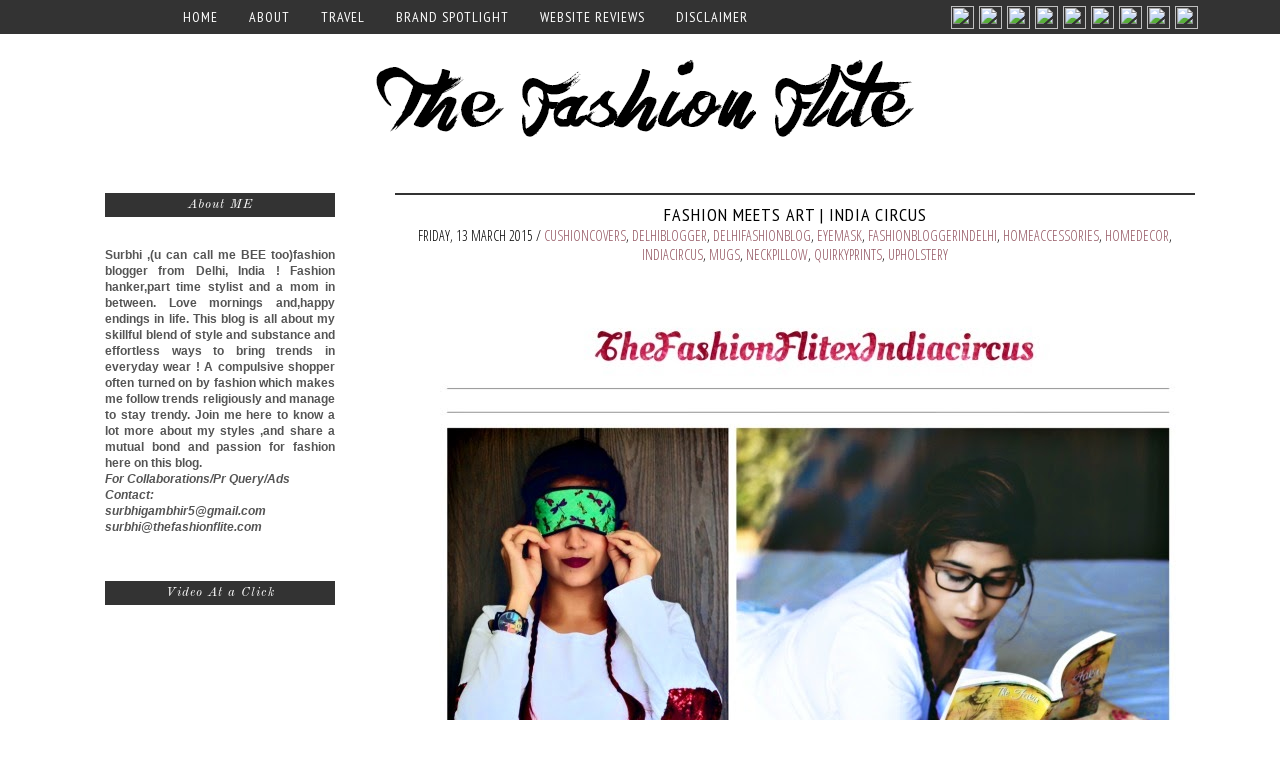

--- FILE ---
content_type: text/html; charset=UTF-8
request_url: http://www.thefashionflite.com/2015/03/fashion-meets-art-india-circus.html?showComment=1426318131474
body_size: 22368
content:
<!DOCTYPE html>
<html class='v2' dir='ltr' xmlns='http://www.w3.org/1999/xhtml' xmlns:b='http://www.google.com/2005/gml/b' xmlns:data='http://www.google.com/2005/gml/data' xmlns:expr='http://www.google.com/2005/gml/expr'>
<head>
<link href='https://www.blogger.com/static/v1/widgets/335934321-css_bundle_v2.css' rel='stylesheet' type='text/css'/>
<link href='http://fonts.googleapis.com/css?family=Old+Standard+TT:400,400italic,700' rel='stylesheet' type='text/css'/>
<link href='http://fonts.googleapis.com/css?family=Open+Sans+Condensed:300,300italic,700' rel='stylesheet' type='text/css'/>
<link href='http://fonts.googleapis.com/css?family=PT+Sans+Narrow:400,700' rel='stylesheet' type='text/css'/>
<link href='http://fonts.googleapis.com/css?family=Josefin+Sans:100,300,400,600,700,100italic,300italic,400italic,600italic,700italic' rel='stylesheet' type='text/css'/>
<script src='https://ajax.googleapis.com/ajax/libs/jquery/1.12.2/jquery.min.js' type='text/javascript'></script>
<meta content='width=1100' name='viewport'/>
<meta content='text/html; charset=UTF-8' http-equiv='Content-Type'/>
<meta content='blogger' name='generator'/>
<link href='http://www.thefashionflite.com/favicon.ico' rel='icon' type='image/x-icon'/>
<link href='http://www.thefashionflite.com/2015/03/fashion-meets-art-india-circus.html' rel='canonical'/>
<link rel="alternate" type="application/atom+xml" title="    The Fashion Flite - Atom" href="http://www.thefashionflite.com/feeds/posts/default" />
<link rel="alternate" type="application/rss+xml" title="    The Fashion Flite - RSS" href="http://www.thefashionflite.com/feeds/posts/default?alt=rss" />
<link rel="service.post" type="application/atom+xml" title="    The Fashion Flite - Atom" href="https://www.blogger.com/feeds/6133217194924951405/posts/default" />

<link rel="alternate" type="application/atom+xml" title="    The Fashion Flite - Atom" href="http://www.thefashionflite.com/feeds/9043707832186205755/comments/default" />
<!--Can't find substitution for tag [blog.ieCssRetrofitLinks]-->
<link href='https://blogger.googleusercontent.com/img/b/R29vZ2xl/AVvXsEiHPTIIjwh17dKtbinjgtHH2C1ClmvseuRlE-4qFtHNrgq07Gndn9oTqyNoo-jgD7f9bB3GysELt6c9lvn11jaCrR0abk130aJHJVfYDR7lnpIIxMzCsmh7kAZbIOQS6_2ZnTu9sMJUTXM/s1600/collage.jpg' rel='image_src'/>
<meta content='http://www.thefashionflite.com/2015/03/fashion-meets-art-india-circus.html' property='og:url'/>
<meta content='Fashion Meets Art | India Circus' property='og:title'/>
<meta content='Fashion, Personal styles, dresses, clothing, accessory,latest trend' property='og:description'/>
<meta content='https://blogger.googleusercontent.com/img/b/R29vZ2xl/AVvXsEiHPTIIjwh17dKtbinjgtHH2C1ClmvseuRlE-4qFtHNrgq07Gndn9oTqyNoo-jgD7f9bB3GysELt6c9lvn11jaCrR0abk130aJHJVfYDR7lnpIIxMzCsmh7kAZbIOQS6_2ZnTu9sMJUTXM/w1200-h630-p-k-no-nu/collage.jpg' property='og:image'/>
<title>Fashion Meets Art | India Circus</title>
<link href='http://kenwheeler.github.io/slick/slick/slick.css' rel='stylesheet' type='text/css'/>
<link href='http://kenwheeler.github.io/slick/slick/slick-theme.css' rel='stylesheet' type='text/css'/>
<script>//<![CDATA[
$(document).ready(function(){
$('.slideshow').slick({
autoplay:true,
autoplaySpeed:2000,
fade:false,
dots:true,
centerMode:false,
slidesToShow:1,
variableWidth:false,
});
});
//]]></script>
<script src='http://code.jquery.com/jquery-migrate-1.2.1.min.js' type='text/javascript'></script>
<script src='http://kenwheeler.github.io/slick/slick/slick.min.js' type='text/javascript'></script>
<style id='page-skin-1' type='text/css'><!--
/* Content
----------------------------------------------- */
body {
font: 12px Arial;
color: #555555;
background: #FFFFFF;
padding: 0 $(content.shadow.spread) $(content.shadow.spread) $(content.shadow.spread);
$(body.background.override)
}
html body $(page.width.selector) {
min-width: 0;
max-width: 100%;
width: $(page.width);
}
a:link {
text-decoration:none;
color: #000000;
}
a:visited {
text-decoration:none;
color: #000000;
}
a:hover {
text-decoration:none;
color: #444444;
}
.body-fauxcolumn-outer .fauxcolumn-inner {
background: transparent $(body.background.gradient.tile) repeat scroll top left;
_background-image: none;
}
.body-fauxcolumn-outer .cap-top {
position: absolute;
z-index: 1;
height: 400px;
width: 100%;
background: $(body.background);
$(body.background.override)
}
.body-fauxcolumn-outer .cap-top .cap-left {
width: 100%;
background: transparent $(body.background.gradient.cap) repeat-x scroll top left;
_background-image: none;
}
.content-outer {
-moz-box-shadow: 0 0 $(content.shadow.spread) rgba(0, 0, 0, .15);
-webkit-box-shadow: 0 0 $(content.shadow.spread.webkit) rgba(0, 0, 0, .15);
-goog-ms-box-shadow: 0 0 $(content.shadow.spread.ie) #333333;
box-shadow: 0 0 $(content.shadow.spread) rgba(0, 0, 0, .15);
margin-bottom: 1px;
}
.content-inner {
padding: $(content.padding) $(content.padding.horizontal);
}
$(content.background.color.selector) {
background-color: $(content.background.color);
}
/* Header
----------------------------------------------- */
.header-outer {
background: $(header.background.color) $(header.background.gradient) repeat-x scroll 0 -400px;
_background-image: none;
}
.Header h1 {
font: 60px Josefin Sans;
color: #222222;
text-transform: uppercase;
text-align: center;
letter-spacing: 2px;
}
.Header h1 a {
color: #222222;
}
#header-inner img {
margin: 0 auto !important;
}
#header-inner {
text-align:center !important;
}
#Header1 {
margin-top: 10px;
margin-bottom: 15px;
margin-left: -40px;
}
.header-inner .Header .titlewrapper {
padding: 22px $(header.padding);
}
.header-inner .Header .descriptionwrapper {
padding: 0 $(header.padding);
}
/* Tabs
----------------------------------------------- */
.tabs-inner .section:first-child {
border-top: $(header.bottom.border.size) solid $(tabs.border.color);
}
.tabs-inner .section:first-child ul {
margin-top: -$(header.border.size);
border-top: $(header.border.size) solid $(tabs.border.color);
border-left: $(header.border.horizontalsize) solid $(tabs.border.color);
border-right: $(header.border.horizontalsize) solid $(tabs.border.color);
}
.tabs-inner .widget ul {
background: #333333;
_background-image: none;
border-bottom: $(tabs.border.width) solid $(tabs.border.color);
margin-top: $(tabs.margin.top);
margin-left: -$(tabs.margin.side);
margin-right: -$(tabs.margin.side);
margin-left: -350px;}
.tabs-inner .widget li a {
display: inline-block;
font: 14px PT Sans Narrow;
text-transform: uppercase;
letter-spacing: 1px;
padding: .6em 1em;
color: #FFFFFF;
border-$startSide: $(tabs.border.width) solid $(content.background.color);
border-$endSide: $(tabs.bevel.border.width) solid $(tabs.border.color);
}
.tabs-inner .widget li:first-child a {
border-$startSide: none;
}
.tabs-inner .widget li.selected a {
color: #FFFFFF;
font-weight: normal;
}
.tabs-inner .widget li a:hover {
color: #eeeeee;
background-color: none;
text-decoration: none;
}
.PageList {
text-align:center !important;
}
.PageList li {
display:inline !important;
float:none !important;
}
#PageList1 {
position: fixed;
top: 0px;
left: 0px;
z-index: 999;
width:100%;
}
/* Columns
----------------------------------------------- */
.main-outer {
border-top: $(main.border.width) solid $(body.rule.color);
}
.fauxcolumn-left-outer .fauxcolumn-inner {
border-right: 1px solid $(body.rule.color);
}
.fauxcolumn-right-outer .fauxcolumn-inner {
border-left: 1px solid $(body.rule.color);
}
/* Headings
----------------------------------------------- */
h2 {
margin: 0 0 1em 0;
font: $(widget.title.font);
color: $(widget.title.text.color);
}
/* Widgets
----------------------------------------------- */
.widget .zippy {
color: $(widget.alternate.text.color);
text-shadow: 2px 2px 1px rgba(0, 0, 0, .1);
}
.widget .popular-posts ul {
list-style: none;
}
/* Sidebar
----------------------------------------------- */
.sidebar h2 {
font: 13px Old Standard TT;
color: #FFFFFF;
letter-spacing: 1px;
text-align: center;
font-style: italic;
background: #333333;
padding: 4px;
}
.sidebar {
text-align: justify;
}
/* Posts
----------------------------------------------- */
.post-title {
font: 18px PT Sans Narrow;
text-transform: uppercase;
letter-spacing: 1px;
color: #000000;
text-align: center;
border-top: 2px solid #333333;
padding-top: 8px;
}
.post-title a {
color: #000000;
}
.post-title a:visited {
color: #000000;
}
.post-title a:hover {
color: #945662;
text-decoration: none;
}
.date-header {
font: 14px Open Sans Condensed;
text-transform: uppercase;
color: #000000;
text-align: center;
}
.date-header a {
color: #945662;
}
.date-header a:hover {
color: #945662;
text-decoration: underline;
}
.post-footer {
margin-top: 15px;
margin-bottom: 25px;
font: 14px PT Sans Narrow;
font-weight: bold;
color: #222222;
text-transform: uppercase;
}
.post-footer a {
color: #222222;
}
.post-footer a:visited {
color: #222222;
}
.post-footer a:hover {
color: #666666;
text-decoration: none;
}
.comments h4 {
font: 13px Calibri;
font-weight: bold;
text-transform: uppercase;
letter-spacing: 2px;
color: #222222;
text-align: center;
}
.main-inner {
padding-top: $(main.padding.top);
padding-bottom: $(main.padding.bottom);
}
.main-inner .column-center-inner {
padding: 0 $(main.padding);
}
.main-inner .column-center-inner .section {
margin: 0 $(main.section.margin);
}
.post {
margin: 0 0 $(post.margin.bottom) 0;
}
.post-body {
font-size: 110%;
line-height: 1.6;
position: relative;
}
.post-body img, .post-body .tr-caption-container, .Profile img, .Image img,
.BlogList .item-thumbnail img {
padding: 0px;
background: $(image.background.color);
border: none;
-moz-box-shadow: 0px 0px 0px rgba(0, 0, 0, 0);
-webkit-box-shadow: 0px 0px 0px rgba(0, 0, 0, 0);
box-shadow: 0px 0px 0px rgba(0, 0, 0, 0);
}
.post-body img, .post-body .tr-caption-container {
padding: 0px;
}
.post-body .tr-caption-container {
color: $(image.text.color);
}
.post-body .tr-caption-container img {
padding: 0;
background: transparent;
border: none;
-moz-box-shadow: 0 0 0 rgba(0, 0, 0, .1);
-webkit-box-shadow: 0 0 0 rgba(0, 0, 0, .1);
box-shadow: 0 0 0 rgba(0, 0, 0, .1);
}
.post-header {
margin: 0 0 1.5em;
line-height: 1.6;
font-size: 90%;
}
#comments .comment-author {
padding-top: 1.5em;
border-top: 1px solid $(body.rule.color);
background-position: 0 1.5em;
}
#comments .comment-author:first-child {
padding-top: 0;
border-top: none;
}
.avatar-image-container {
margin: .2em 0 0;
}
#comments .avatar-image-container img {
border: 1px solid $(image.border.color);
}
/* Comments
----------------------------------------------- */
.comments .comments-content .icon.blog-author {
background-repeat: no-repeat;
background-image: url([data-uri]);
}
.comments .comments-content .loadmore a {
border-top: 1px solid $(widget.alternate.text.color);
border-bottom: 1px solid $(widget.alternate.text.color);
}
.comments .comment-thread.inline-thread {
background-color: $(post.footer.background.color);
}
.comments .continue {
border-top: 2px solid $(widget.alternate.text.color);
}
/* Accents
---------------------------------------------- */
.section-columns td.columns-cell {
border-$startSide: 1px solid $(body.rule.color);
}
.blog-pager {
border-top: 2px solid #222222;
padding-top: 6px;
}
.blog-pager a {
font: 14px Arial;
text-transform: lowercase;
letter-spacing: 2px;
color: #222222;
}
.blog-pager a:hover {
color: #666666;
text-decoration: none;
}
.footer-outer {
border-top: $(footer.bevel) dashed #bbbbbb;
}
.jump-link {
margin-top: 20px;
font: 13px Arial;
font-weight: bold;
text-transform: uppercase;
text-align: center;
letter-spacing: 1px;
background: #FFFFFF;
padding: 6px;
}
.jump-link a {
color: #222222;
}
.jump-link a:hover {
color: #222222;
text-decoration: none;
}
#searchBox {
border: 1px solid #222222;
width: 95%;
height: 30px;
padding: 4px;
}
/* Removed Items
----------------------------------------------- */
#Navbar1 {
display: none;
}
#Attribution1 {
display: none;
}
/* Follow by Email
----------------------------------------------- */
.FollowByEmail .follow-by-email-inner .follow-by-email-address{
color: #000000;
width: 100%;
height: 32px;
font: 12px Arial;
letter-spacing: 1px;
border-top: 1px solid #000000;
border-bottom: 1px solid #000000;
border-left: 1px solid #000000;
border-right: none;
background: white;
padding: 0 0 0 4px;
}
.FollowByEmail .follow-by-email-inner .follow-by-email-submit{
width: 73px;
margin-left: 0px;
padding: 0;
border-top: 1px solid #000000;
border-bottom: 1px solid #000000;
border-right: 1px solid #000000;
border-left: none;
color: #000000;
background: #FFFFFF;
height: 34px;
z-index: 0;
border-radius: 0px;
font: 12px Arial;
letter-spacing: 1px;
}
.follow-by-email-inner .follow-by-email-submit:hover{
background: #333333;
color: #FFFFFF;
}
.post-body img {
width: 800px;
height: auto;
}
.pinimg {
width: 110px !important;
}
/* = S L I D E R = */
.fp-slider {
background: none repeat scroll 0 0 #FFFFFF;
height: 370px;
margin-bottom: 0;
margin-left: 0;
margin-right: 0;
overflow: hidden;
padding: 0;
position: relative;
width: 1086px;
margin-left: 0px;
padding-bottom: 30px;
}
.fp-slider img {
width: 1086px;
}
.fp-slides, .fp-thumbnail, .fp-prev-next, .fp-nav {
width: 1086px !important; /*Set The Width Of Slider Here*/
}
.fp-slides, .fp-thumbnail {
height: 370px; /*Set The Height Of Images Here*/
overflow: hidden;
padding-top: 0;
position: relative;
}
.fp-title {
font-family: 'Old Standard TT', sans-serif;
font-weight: 400;
font-size: 14px;
font-style: italic;
text-align: left;
letter-spacing: 1px;
margin: 0;
padding: 0 0 2px;
margin-bottom: 50px;
margin-left: -15px;
}
.fp-title a {
color: #fff;
background: #000;
padding: 10px;
}
.fp-title a:hover {
color: #000;
background: #fff;
text-decoration: none;
}
.fp-content {
background: none;
bottom: 0;
left: 0;
overflow: hidden;
padding: 10px 15px 5px;
position: absolute;
right: 0;
}
.fp-content p {
color: #FFFFFF;
line-height: 18px;
margin: 0;
padding: 0;
text-shadow: 0;
}
.fp-more, .fp-more:hover {
color: #FFFFFF;
font-weight: bold;
}
.fp-nav {
background: #000;
height: 12px;
padding: 10px 0;
text-align: center;
display: none;
}
.fp-pager a {
background-image: url("https://blogger.googleusercontent.com/img/b/R29vZ2xl/AVvXsEigHOw_gjhEplqFaIqMCRLuyhKnPPAqXLdeo9VqBhgJjQ4ZnhJ5iItqXzuQU1YoQUzCLn5bqw_gUl7eQ8MQLR8F2L9Sg5O8m6KCofWqdxNPGmpbdr6FTrWnz2Ae3ROd0WIdT1Y3ROIPlenK/s1600/featured-pager.png");
background-position: 0 0;
cursor: pointer;
display: inline-block;
float: none;
height: 12px;
line-height: 1;
margin: 0 4px 0 0;
opacity: 0.7;
overflow: hidden;
padding: 0;
text-indent: -999px;
width: 12px;
}
.fp-pager a:hover, .fp-pager a.activeSlide {
background-position: 0 -112px;
opacity: 1;
text-decoration: none;
}
.fp-prev-next-wrap {
position: relative;
z-index: 200;
}
.fp-prev-next {
bottom: 130px;
height: 37px;
left: 0;
position: absolute;
right: 0;
}
.fp-prev,
.fp-next {
display: none;
}
.bm-blog-post {
display: none;
}
.slideshow {
width: 97%;
height: auto;
overflow: hidden;
position: relative;
}
.slideshow img {
width: 100%;
height: auto;
position: relative;
}
.slide {
position: relative;
}
.slide-a {
width: 100%;
height: 100%;
top: 0;
left: 0;
position: absolute;
display: block;
}
.slide-b {
width: 100%;
height: 100%;
display: table;
}
.slide-c {
width: 100%;
height: 100%;
display: table-cell;
vertical-align: bottom;
}
.slide-d {
color: #fff;
background: #000;
margin: 0 0 50px;
display: inline-block;
padding: 10px;
}
.slide-d:hover {
color: #000;
background: #fff;
}
.slide-title {
font-family: 'Old Standard TT', sans-serif;
font-weight: 400;
font-size: 14px;
font-style: italic;
letter-spacing: 1px;
}
--></style>
<style id='template-skin-1' type='text/css'><!--
body {
min-width: 1150px;
}
.content-outer, .content-fauxcolumn-outer, .region-inner {
min-width: 1150px;
max-width: 1150px;
_width: 1150px;
}
.main-inner .columns {
padding-left: 290px;
padding-right: 0px;
}
.main-inner .fauxcolumn-center-outer {
left: 290px;
right: 0px;
/* IE6 does not respect left and right together */
_width: expression(this.parentNode.offsetWidth -
parseInt("290px") -
parseInt("0px") + 'px');
}
.main-inner .fauxcolumn-left-outer {
width: 290px;
}
.main-inner .fauxcolumn-right-outer {
width: 0px;
}
.main-inner .column-left-outer {
width: 290px;
right: 100%;
margin-left: -290px;
}
.main-inner .column-right-outer {
width: 0px;
margin-right: -0px;
}
#layout {
min-width: 0;
}
#layout .content-outer {
min-width: 0;
width: 800px;
}
#layout .region-inner {
min-width: 0;
width: auto;
}
--></style>
<script type='text/javascript'>
        (function(i,s,o,g,r,a,m){i['GoogleAnalyticsObject']=r;i[r]=i[r]||function(){
        (i[r].q=i[r].q||[]).push(arguments)},i[r].l=1*new Date();a=s.createElement(o),
        m=s.getElementsByTagName(o)[0];a.async=1;a.src=g;m.parentNode.insertBefore(a,m)
        })(window,document,'script','https://www.google-analytics.com/analytics.js','ga');
        ga('create', 'UA-31233613-1', 'auto', 'blogger');
        ga('blogger.send', 'pageview');
      </script>
<script language='javascript' type='text/javascript'>

    $(function() {

        $("#desSlideshow1").desSlideshow({

            autoplay: 'enable',//option:enable,disable

            slideshow_width: '1090',//slideshow window width

            slideshow_height: '370',//slideshow window height

            thumbnail_width: '1090',//thumbnail width

            time_Interval: '4000',//Milliseconds

            directory: 'images/'// flash-on.gif and flashtext-bg.jpg directory

        });

    });

</script>
<link href='https://www.blogger.com/dyn-css/authorization.css?targetBlogID=6133217194924951405&amp;zx=0f12dc8e-dbd6-4e2e-9361-05f8804c3007' media='none' onload='if(media!=&#39;all&#39;)media=&#39;all&#39;' rel='stylesheet'/><noscript><link href='https://www.blogger.com/dyn-css/authorization.css?targetBlogID=6133217194924951405&amp;zx=0f12dc8e-dbd6-4e2e-9361-05f8804c3007' rel='stylesheet'/></noscript>
<meta name='google-adsense-platform-account' content='ca-host-pub-1556223355139109'/>
<meta name='google-adsense-platform-domain' content='blogspot.com'/>

<!-- data-ad-client=ca-pub-2151892963065151 -->

</head>
<body class='loading'>
<div class='navbar section' id='navbar'><div class='widget Navbar' data-version='1' id='Navbar1'><script type="text/javascript">
    function setAttributeOnload(object, attribute, val) {
      if(window.addEventListener) {
        window.addEventListener('load',
          function(){ object[attribute] = val; }, false);
      } else {
        window.attachEvent('onload', function(){ object[attribute] = val; });
      }
    }
  </script>
<div id="navbar-iframe-container"></div>
<script type="text/javascript" src="https://apis.google.com/js/platform.js"></script>
<script type="text/javascript">
      gapi.load("gapi.iframes:gapi.iframes.style.bubble", function() {
        if (gapi.iframes && gapi.iframes.getContext) {
          gapi.iframes.getContext().openChild({
              url: 'https://www.blogger.com/navbar/6133217194924951405?po\x3d9043707832186205755\x26origin\x3dhttp://www.thefashionflite.com',
              where: document.getElementById("navbar-iframe-container"),
              id: "navbar-iframe"
          });
        }
      });
    </script><script type="text/javascript">
(function() {
var script = document.createElement('script');
script.type = 'text/javascript';
script.src = '//pagead2.googlesyndication.com/pagead/js/google_top_exp.js';
var head = document.getElementsByTagName('head')[0];
if (head) {
head.appendChild(script);
}})();
</script>
</div></div>
<div class='body-fauxcolumns'>
<div class='fauxcolumn-outer body-fauxcolumn-outer'>
<div class='cap-top'>
<div class='cap-left'></div>
<div class='cap-right'></div>
</div>
<div class='fauxborder-left'>
<div class='fauxborder-right'></div>
<div class='fauxcolumn-inner'>
</div>
</div>
<div class='cap-bottom'>
<div class='cap-left'></div>
<div class='cap-right'></div>
</div>
</div>
</div>
<div class='content'>
<div class='content-fauxcolumns'>
<div class='fauxcolumn-outer content-fauxcolumn-outer'>
<div class='cap-top'>
<div class='cap-left'></div>
<div class='cap-right'></div>
</div>
<div class='fauxborder-left'>
<div class='fauxborder-right'></div>
<div class='fauxcolumn-inner'>
</div>
</div>
<div class='cap-bottom'>
<div class='cap-left'></div>
<div class='cap-right'></div>
</div>
</div>
</div>
<div class='content-outer'>
<div class='content-cap-top cap-top'>
<div class='cap-left'></div>
<div class='cap-right'></div>
</div>
<div class='fauxborder-left content-fauxborder-left'>
<div class='fauxborder-right content-fauxborder-right'></div>
<div class='content-inner'>
<header>
<div class='header-outer'>
<div class='header-cap-top cap-top'>
<div class='cap-left'></div>
<div class='cap-right'></div>
</div>
<div class='fauxborder-left header-fauxborder-left'>
<div class='fauxborder-right header-fauxborder-right'></div>
<div class='region-inner header-inner'>
<div class='header no-items section' id='header'></div>
</div>
</div>
<div class='header-cap-bottom cap-bottom'>
<div class='cap-left'></div>
<div class='cap-right'></div>
</div>
</div>
</header>
<div class='tabs-outer'>
<div class='tabs-cap-top cap-top'>
<div class='cap-left'></div>
<div class='cap-right'></div>
</div>
<div class='fauxborder-left tabs-fauxborder-left'>
<div class='fauxborder-right tabs-fauxborder-right'></div>
<div class='region-inner tabs-inner'>
<div class='tabs section' id='crosscol'><div class='widget PageList' data-version='1' id='PageList1'>
<h2>Pages</h2>
<div class='widget-content'>
<ul>
<li><a href='http://www.thefashionflite.com/'>Home</a></li>
<li><a href='http://www.thefashionflite.com/p/little-about-me.html'>About </a></li>
<li><a href='http://www.thefashionflite.com/search/label/Travel'>Travel</a></li>
<li><a href='http://www.thefashionflite.com/search/label/brandspotlight'>BRAND SPOTLIGHT</a></li>
<li><a href='http://www.thefashionflite.com/search/label/WebsiteReviews'>Website Reviews</a></li>
<li><a href='http://www.thefashionflite.com/p/blog-page_30.html'>DISCLAIMER</a></li>
<style>
.circle img{
width: 23px;
height: 23px;
}
.circle {
    -webkit-border-radius: 21px;
    -moz-border-radius: 21px;
    border-radius: 0px;
    width: 23px;
    height: 23px;
    background-color: none;
    display: inline-block;
    margin: 0 2px 5px 0;
}
.circle:hover{
    background-color: none;
}
#social{
    text-align: right;
    margin-top: -29px;
    padding-right: 80px;
}
</style>
<div id='social'>
<div class='circle' id='twitter'><a href='https://twitter.com/#!/thefashionflite' target='_blank'><img src='http://oi60.tinypic.com/muzmts.jpg'/></a></div>
<div class='circle' id='pinterest'><a href='http://pinterest.com/thefashionflite/' target='_blank'><img src='http://oi59.tinypic.com/20p3v5g.jpg'/></a></div>
<div class='circle' id='facebook'><a href='https://www.facebook.com/thefashionflite?ref=hl' target='_blank'><img src='http://oi58.tinypic.com/2hn2qzq.jpg'/></a></div>
<div class='circle' id='email'><a href='mailto:surbhigambhir5@gmail.com'><img src='http://oi59.tinypic.com/2jaajhw.jpg'/></a></div>
<div class='circle' id='bloglovin'><a href='http://www.bloglovin.com/thefashionflite' target='_blank'><img src='http://oi60.tinypic.com/2yxroxs.jpg'/></a></div>
<div class='circle' id='instagram'><a href='http://instagram.com/surbeesuri' target='_blank'><img src='http://oi60.tinypic.com/29fp47r.jpg'/></a></div>
<div class='circle' id='youtube'><a href='https://www.youtube.com/channel/UCjvP_7Hnc8vW_9g8Tl0xzTg' target='_blank'><img src='http://oi62.tinypic.com/nwwprb.jpg'/></a></div>
<div class='circle' id='rss'><a href='http://feeds.feedburner.com/thefashionflite/smub' target='_blank'><img src='http://oi57.tinypic.com/2d8f7ti.jpg'/></a></div>
<div class='circle' id='googleplus'><a href='https://plus.google.com/u/0/104211608677103406754/posts/p/pub' target='_blank'><img src='http://oi57.tinypic.com/e13y9f.jpg'/></a></div>
</div>
</ul>
<div class='clear'></div>
</div>
</div></div>
<div class='tabs section' id='crosscol-overflow'><div class='widget Header' data-version='1' id='Header1'>
<div id='header-inner'>
<a href='http://www.thefashionflite.com/' style='display: block'>
<img alt='    The Fashion Flite' height='98px; ' id='Header1_headerimg' src='https://img1.etsystatic.com/043/0/50709589/icm_fullxfull.43940277_nu82fj5emk0o00wwwcwg.jpg' style='display: block' width='538px; '/>
</a>
</div>
</div></div>
</div>
</div>
<div class='tabs-cap-bottom cap-bottom'>
<div class='cap-left'></div>
<div class='cap-right'></div>
</div>
</div>
<div class='main-outer'>
<div class='main-cap-top cap-top'>
<div class='cap-left'></div>
<div class='cap-right'></div>
</div>
<div class='fauxborder-left main-fauxborder-left'>
<div class='fauxborder-right main-fauxborder-right'></div>
<div class='region-inner main-inner'>
<div class='columns fauxcolumns'>
<div class='fauxcolumn-outer fauxcolumn-center-outer'>
<div class='cap-top'>
<div class='cap-left'></div>
<div class='cap-right'></div>
</div>
<div class='fauxborder-left'>
<div class='fauxborder-right'></div>
<div class='fauxcolumn-inner'>
</div>
</div>
<div class='cap-bottom'>
<div class='cap-left'></div>
<div class='cap-right'></div>
</div>
</div>
<div class='fauxcolumn-outer fauxcolumn-left-outer'>
<div class='cap-top'>
<div class='cap-left'></div>
<div class='cap-right'></div>
</div>
<div class='fauxborder-left'>
<div class='fauxborder-right'></div>
<div class='fauxcolumn-inner'>
</div>
</div>
<div class='cap-bottom'>
<div class='cap-left'></div>
<div class='cap-right'></div>
</div>
</div>
<div class='fauxcolumn-outer fauxcolumn-right-outer'>
<div class='cap-top'>
<div class='cap-left'></div>
<div class='cap-right'></div>
</div>
<div class='fauxborder-left'>
<div class='fauxborder-right'></div>
<div class='fauxcolumn-inner'>
</div>
</div>
<div class='cap-bottom'>
<div class='cap-left'></div>
<div class='cap-right'></div>
</div>
</div>
<!-- corrects IE6 width calculation -->
<div class='columns-inner'>
<div class='column-center-outer'>
<div class='column-center-inner'>
<div class='main section' id='main'><div class='widget Blog' data-version='1' id='Blog1'>
<div class='blog-posts hfeed'>
<!--Can't find substitution for tag [defaultAdStart]-->

          <div class="date-outer">
        

          <div class="date-posts">
        
<div class='post-outer'>
<div class='post hentry uncustomized-post-template' itemprop='blogPost' itemscope='itemscope' itemtype='http://schema.org/BlogPosting'>
<meta content='https://blogger.googleusercontent.com/img/b/R29vZ2xl/AVvXsEiHPTIIjwh17dKtbinjgtHH2C1ClmvseuRlE-4qFtHNrgq07Gndn9oTqyNoo-jgD7f9bB3GysELt6c9lvn11jaCrR0abk130aJHJVfYDR7lnpIIxMzCsmh7kAZbIOQS6_2ZnTu9sMJUTXM/s1600/collage.jpg' itemprop='image_url'/>
<meta content='6133217194924951405' itemprop='blogId'/>
<meta content='9043707832186205755' itemprop='postId'/>
<a name='9043707832186205755'></a>
<h3 class='post-title entry-title' itemprop='name'>
Fashion Meets Art | India Circus
</h3>
<h2 class='date-header'><span>Friday, 13 March 2015 / 
<a href='http://www.thefashionflite.com/search/label/cushioncovers' rel='tag'>cushioncovers</a>,
<a href='http://www.thefashionflite.com/search/label/delhiblogger' rel='tag'>delhiblogger</a>,
<a href='http://www.thefashionflite.com/search/label/delhifashionblog' rel='tag'>delhifashionblog</a>,
<a href='http://www.thefashionflite.com/search/label/eyemask' rel='tag'>eyemask</a>,
<a href='http://www.thefashionflite.com/search/label/fashionbloggerindelhi' rel='tag'>fashionbloggerindelhi</a>,
<a href='http://www.thefashionflite.com/search/label/homeaccessories' rel='tag'>homeaccessories</a>,
<a href='http://www.thefashionflite.com/search/label/homedecor' rel='tag'>homedecor</a>,
<a href='http://www.thefashionflite.com/search/label/indiacircus' rel='tag'>indiacircus</a>,
<a href='http://www.thefashionflite.com/search/label/mugs' rel='tag'>mugs</a>,
<a href='http://www.thefashionflite.com/search/label/neckpillow' rel='tag'>neckpillow</a>,
<a href='http://www.thefashionflite.com/search/label/quirkyprints' rel='tag'>quirkyprints</a>,
<a href='http://www.thefashionflite.com/search/label/upholstery' rel='tag'>upholstery</a>
</span></h2>
<div class='post-header'>
<div class='post-header-line-1'></div>
</div>
<div class='post-body entry-content' id='post-body-9043707832186205755' itemprop='description articleBody'>
<div dir="ltr" style="text-align: left;" trbidi="on">
<div class="separator" style="clear: both; text-align: center;">
<a href="https://blogger.googleusercontent.com/img/b/R29vZ2xl/AVvXsEiHPTIIjwh17dKtbinjgtHH2C1ClmvseuRlE-4qFtHNrgq07Gndn9oTqyNoo-jgD7f9bB3GysELt6c9lvn11jaCrR0abk130aJHJVfYDR7lnpIIxMzCsmh7kAZbIOQS6_2ZnTu9sMJUTXM/s1600/collage.jpg" imageanchor="1" style="margin-left: 1em; margin-right: 1em;"><img border="0" height="224" src="https://blogger.googleusercontent.com/img/b/R29vZ2xl/AVvXsEiHPTIIjwh17dKtbinjgtHH2C1ClmvseuRlE-4qFtHNrgq07Gndn9oTqyNoo-jgD7f9bB3GysELt6c9lvn11jaCrR0abk130aJHJVfYDR7lnpIIxMzCsmh7kAZbIOQS6_2ZnTu9sMJUTXM/s1600/collage.jpg" width="320" /></a></div>
<div class="separator" style="clear: both; text-align: left;">
Its been a pleasure working with India Circus and getting a piece of contemporary and expressive prints, that could do the talking. Its this funky collaboration with them that brings together fashion and art in right amount that could inspire and delight and we make it all happen for U guys.</div>
<div class="separator" style="clear: both; text-align: left;">
The India Circus new launches for that discerning traveller are full of surprises. From eye masks, to passport covers to these comfy neck pillows,are not only enjoyable possessions with their signature burst of colors n &nbsp;print, but are extremely capable of overpowering one's senses (<span style="font-size: x-small;">nd with that I mean Eyes )</span> The best part is that you don't need to match up a lot of things, and if you go by my taste in ornate, shades really don't exist for me. What exist is a lazy Sunday, a cup of Green tea, a deep book, some bedside comfort, a fancy hairdo while the lippie is for show ,coz I think every women needs to smother some , before they hustle n put up their Gig :)</div>
<div class="separator" style="clear: both; text-align: left;">
<span style="font-size: x-small;">P.S- This hairdo n full ootd in my next post :)</span></div>
<div class="separator" style="clear: both; text-align: left;">
<br /></div>
<div class="separator" style="clear: both; text-align: center;">
<a href="https://blogger.googleusercontent.com/img/b/R29vZ2xl/AVvXsEjFR6JwfCnThojl4NiPddW2-3yNvj74LOf-jD4weC435BUickD0rO5d_DnP8Z1QhAXKBY3DyFoj5Ikg1Lcxfd8YsmQuSM5v56UB1NVB1BFeFSgPw4ZgNii0CDz4mXJUE40fax54_w2e0sU/s1600/4.jpg" imageanchor="1" style="margin-left: 1em; margin-right: 1em;"><img border="0" height="241" src="https://blogger.googleusercontent.com/img/b/R29vZ2xl/AVvXsEjFR6JwfCnThojl4NiPddW2-3yNvj74LOf-jD4weC435BUickD0rO5d_DnP8Z1QhAXKBY3DyFoj5Ikg1Lcxfd8YsmQuSM5v56UB1NVB1BFeFSgPw4ZgNii0CDz4mXJUE40fax54_w2e0sU/s1600/4.jpg" width="320" /></a></div>
<div class="separator" style="clear: both; text-align: center;">
</div>
<div class="separator" style="clear: both; text-align: center;">
<a href="https://blogger.googleusercontent.com/img/b/R29vZ2xl/AVvXsEgldBEO5o-QPFAzBUQQ__9pGW82N2f9SDeKdO-aGNlk5sDRoQpxe6xBtfDtYfhAjK9SYLE4z9He02QlXw06Cuve3pkWONXXt6UuU_JIoOmJNy_D6KtQa6gRuKB6E9-ABblJJZJXOLQy9zA/s1600/10.jpg" imageanchor="1" style="margin-left: 1em; margin-right: 1em;"></a></div>
<a name="more"></a><a href="https://blogger.googleusercontent.com/img/b/R29vZ2xl/AVvXsEgldBEO5o-QPFAzBUQQ__9pGW82N2f9SDeKdO-aGNlk5sDRoQpxe6xBtfDtYfhAjK9SYLE4z9He02QlXw06Cuve3pkWONXXt6UuU_JIoOmJNy_D6KtQa6gRuKB6E9-ABblJJZJXOLQy9zA/s1600/10.jpg" imageanchor="1" style="margin-left: 1em; margin-right: 1em;"><img border="0" height="229" src="https://blogger.googleusercontent.com/img/b/R29vZ2xl/AVvXsEgldBEO5o-QPFAzBUQQ__9pGW82N2f9SDeKdO-aGNlk5sDRoQpxe6xBtfDtYfhAjK9SYLE4z9He02QlXw06Cuve3pkWONXXt6UuU_JIoOmJNy_D6KtQa6gRuKB6E9-ABblJJZJXOLQy9zA/s1600/10.jpg" width="320" /></a><br />
<div class="separator" style="clear: both; text-align: center;">
<a href="https://blogger.googleusercontent.com/img/b/R29vZ2xl/AVvXsEhjTLS3k6nIe4KRsjp1xHfy_HXIOhvRYle9C_jWEkLr-gl_OpQkquPa8AduUPKcxBkmEyLmp3vcJXsL4q3APXnM3SAYiJNmptDmUa6LxQQ3e4mng466WF6JKLSaQ0U_aA6bBwq_Xqx1Jak/s1600/3.jpg" imageanchor="1" style="margin-left: 1em; margin-right: 1em;"><img border="0" height="320" src="https://blogger.googleusercontent.com/img/b/R29vZ2xl/AVvXsEhjTLS3k6nIe4KRsjp1xHfy_HXIOhvRYle9C_jWEkLr-gl_OpQkquPa8AduUPKcxBkmEyLmp3vcJXsL4q3APXnM3SAYiJNmptDmUa6LxQQ3e4mng466WF6JKLSaQ0U_aA6bBwq_Xqx1Jak/s1600/3.jpg" width="203" /></a></div>
<div class="separator" style="clear: both; text-align: center;">
</div>
<div class="separator" style="clear: both; text-align: center;">
<a href="https://blogger.googleusercontent.com/img/b/R29vZ2xl/AVvXsEhczNUcE4vVOlyDOx4NxoWzQL5bCgEZitvIxfKRVycHBEQeojFA70EbAjdK4GbOxak_xGEt_NKCQytk6BkjoQMzopFbdbtQwAuTLXnJWIJhWXSeYrEPsOu0aVSMqPqMZlih26REGZMeOu8/s1600/8.jpg" imageanchor="1" style="margin-left: 1em; margin-right: 1em;"><img border="0" height="213" src="https://blogger.googleusercontent.com/img/b/R29vZ2xl/AVvXsEhczNUcE4vVOlyDOx4NxoWzQL5bCgEZitvIxfKRVycHBEQeojFA70EbAjdK4GbOxak_xGEt_NKCQytk6BkjoQMzopFbdbtQwAuTLXnJWIJhWXSeYrEPsOu0aVSMqPqMZlih26REGZMeOu8/s1600/8.jpg" width="320" /></a></div>
<div class="separator" style="clear: both; text-align: center;">
<a href="https://blogger.googleusercontent.com/img/b/R29vZ2xl/AVvXsEicviWz_mXkw0cwmc_WTa3RVHnjHUpGIi0gD_GbMgVOf9eBi3ADq9ta9JM1_NlXZJ_ZKA9SQskFDQ_3oF7MwEL9Z9Mo7VMtrbJKuN0RJxAiQ9vwL362j6iICliM-75ciASp35GELjlt9Ec/s1600/9.jpg" imageanchor="1" style="margin-left: 1em; margin-right: 1em;"><img border="0" height="213" src="https://blogger.googleusercontent.com/img/b/R29vZ2xl/AVvXsEicviWz_mXkw0cwmc_WTa3RVHnjHUpGIi0gD_GbMgVOf9eBi3ADq9ta9JM1_NlXZJ_ZKA9SQskFDQ_3oF7MwEL9Z9Mo7VMtrbJKuN0RJxAiQ9vwL362j6iICliM-75ciASp35GELjlt9Ec/s1600/9.jpg" width="320" /></a></div>
<div class="separator" style="clear: both; text-align: center;">
<a href="https://blogger.googleusercontent.com/img/b/R29vZ2xl/AVvXsEgd_kjDX2XAUs8tidRBpkipmLaS5F96dtQQuVqsskAQWZt_gPsKXS92Y0mXX_PK8pWO2Ep-DQOg08APAJ_SZEAQ3KgIl_903tR9xgN4q2IC5IqYF3MT40pTAoe0rxKx9-wMoLKX17QGPgw/s1600/6.jpg" imageanchor="1" style="margin-left: 1em; margin-right: 1em;"><img border="0" height="213" src="https://blogger.googleusercontent.com/img/b/R29vZ2xl/AVvXsEgd_kjDX2XAUs8tidRBpkipmLaS5F96dtQQuVqsskAQWZt_gPsKXS92Y0mXX_PK8pWO2Ep-DQOg08APAJ_SZEAQ3KgIl_903tR9xgN4q2IC5IqYF3MT40pTAoe0rxKx9-wMoLKX17QGPgw/s1600/6.jpg" width="320" /></a></div>
<div class="separator" style="clear: both; text-align: center;">
</div>
<div style="text-align: center;">
<b>Neck Pillow, Mug, EyeMask,Watch, Cushion covers All By <a href="http://www.indiacircus.com/" rel="nofollow" target="_blank">India Circus</a></b><br />
<b>I am Reading Fakir By Ruzbeh N Bharucha</b><br />
<a href="https://www.facebook.com/thefashionflite?ref=hl" style="background-color: white; font-family: &#39;Helvetica Neue&#39;, Arial, Helvetica, sans-serif; font-size: x-large;">FACEBOOK</a><br />
<div style="-webkit-text-stroke-width: 0px; color: black; font-family: 'Times New Roman'; font-size: medium; font-style: normal; font-variant: normal; font-weight: normal; letter-spacing: normal; line-height: normal; orphans: auto; text-align: center; text-indent: 0px; text-transform: none; white-space: normal; widows: auto; word-spacing: 0px;">
<div style="background-color: white;">
<div style="margin: 0px;">
<div style="margin: 0px;">
<div style="margin: 0px;">
<div style="margin: 0px;">
<div style="margin: 0px;">
<div style="margin: 0px;">
<div style="margin: 0px;">
<span style="font-family: 'Helvetica Neue', Arial, Helvetica, sans-serif; font-size: large;"></span></div>
</div>
</div>
</div>
</div>
</div>
</div>
</div>
<div style="text-align: left;">
<div style="margin: 0px;">
<div style="margin: 0px;">
<div style="margin: 0px;">
<div style="margin: 0px;">
<span style="background-color: white;"></span></div>
</div>
</div>
</div>
</div>
<div style="background-color: white;">
<div style="margin: 0px;">
<div style="margin: 0px;">
<div style="margin: 0px;">
<div style="margin: 0px;">
<div style="margin: 0px;">
<div style="margin: 0px;">
<div style="margin: 0px;">
<div style="margin: 0px;">
<div style="margin: 0px;">
<a href="http://instagram.com/surbeesuri" style="font-family: &#39;Helvetica Neue&#39;, Arial, Helvetica, sans-serif; font-size: x-large;" target="_blank">INSTAGRAM</a><span style="font-family: 'Helvetica Neue', Arial, Helvetica, sans-serif; font-size: large;"></span></div>
</div>
</div>
</div>
</div>
</div>
</div>
</div>
</div>
<div style="margin: 0px;">
<div style="margin: 0px;">
<div style="margin: 0px;">
<div style="margin: 0px;">
<div style="margin: 0px;">
<div style="margin: 0px;">
<div style="margin: 0px;">
<div style="margin: 0px;">
<div style="margin: 0px;">
<div style="margin: 0px;">
<div style="margin: 0px;">
<div style="margin: 0px;">
<div style="margin: 0px;">
<div style="margin: 0px;">
<div style="margin: 0px;">
<div style="margin: 0px;">
<div style="margin: 0px;">
<span style="font-family: 'Helvetica Neue', Arial, Helvetica, sans-serif; font-size: large;"><a href="http://www.youtube.com/channel/UCjvP_7Hnc8vW_9g8Tl0xzTg" target="_blank">You Tube</a></span></div>
</div>
</div>
</div>
</div>
</div>
</div>
</div>
</div>
</div>
</div>
</div>
</div>
</div>
</div>
</div>
<div style="margin: 0px;">
<div style="margin: 0px;">
<div style="margin: 0px;">
<div style="margin: 0px;">
<div style="margin: 0px;">
<div style="margin: 0px;">
<div style="margin: 0px;">
<div style="margin: 0px;">
<div style="margin: 0px;">
<div style="margin: 0px;">
<div style="margin: 0px;">
<div style="margin: 0px;">
<div style="margin: 0px;">
<div style="margin: 0px;">
<div style="margin: 0px;">
<div style="margin: 0px;">
<span style="font-family: 'Helvetica Neue', Arial, Helvetica, sans-serif; font-size: large;"><a href="https://twitter.com/thefashionflite">Twitter</a></span></div>
</div>
</div>
</div>
</div>
</div>
</div>
</div>
</div>
</div>
</div>
</div>
</div>
</div>
</div>
</div>
</div>
</div>
</div>
<br /></div>
</div>
<div style='clear: both;'></div>
</div>
<div class='post-footer'>
<div class='post-footer-line post-footer-line-1'>
<span class='post-backlinks post-comment-link'>
</span>
</div>
<div class='post-footer-line post-footer-line-2'>
<span class='post-comment-link'>
<a class='comment-link' href='http://www.thefashionflite.com/2015/03/fashion-meets-art-india-circus.html#comment-form' onclick=''>
14 comments
</a>
<div style='float: right;'>
<a class='a2a_dd' href='http://www.addtoany.com/share_save'>SHARE THIS POST</a>
<script src='//static.addtoany.com/menu/page.js' type='text/javascript'></script>
</div></span>
</div>
<div class='post-footer-line post-footer-line-3'>
<span class='post-location'>
</span>
</div>
</div>
</div>
<div class='comments' id='comments'>
<a name='comments'></a>
<div class='comments-content'>
<script async='async' src='' type='text/javascript'></script>
<script type='text/javascript'>
    (function() {
      var items = null;
      var msgs = null;
      var config = {};

// <![CDATA[
      var cursor = null;
      if (items && items.length > 0) {
        cursor = parseInt(items[items.length - 1].timestamp) + 1;
      }

      var bodyFromEntry = function(entry) {
        var text = (entry &&
                    ((entry.content && entry.content.$t) ||
                     (entry.summary && entry.summary.$t))) ||
            '';
        if (entry && entry.gd$extendedProperty) {
          for (var k in entry.gd$extendedProperty) {
            if (entry.gd$extendedProperty[k].name == 'blogger.contentRemoved') {
              return '<span class="deleted-comment">' + text + '</span>';
            }
          }
        }
        return text;
      }

      var parse = function(data) {
        cursor = null;
        var comments = [];
        if (data && data.feed && data.feed.entry) {
          for (var i = 0, entry; entry = data.feed.entry[i]; i++) {
            var comment = {};
            // comment ID, parsed out of the original id format
            var id = /blog-(\d+).post-(\d+)/.exec(entry.id.$t);
            comment.id = id ? id[2] : null;
            comment.body = bodyFromEntry(entry);
            comment.timestamp = Date.parse(entry.published.$t) + '';
            if (entry.author && entry.author.constructor === Array) {
              var auth = entry.author[0];
              if (auth) {
                comment.author = {
                  name: (auth.name ? auth.name.$t : undefined),
                  profileUrl: (auth.uri ? auth.uri.$t : undefined),
                  avatarUrl: (auth.gd$image ? auth.gd$image.src : undefined)
                };
              }
            }
            if (entry.link) {
              if (entry.link[2]) {
                comment.link = comment.permalink = entry.link[2].href;
              }
              if (entry.link[3]) {
                var pid = /.*comments\/default\/(\d+)\?.*/.exec(entry.link[3].href);
                if (pid && pid[1]) {
                  comment.parentId = pid[1];
                }
              }
            }
            comment.deleteclass = 'item-control blog-admin';
            if (entry.gd$extendedProperty) {
              for (var k in entry.gd$extendedProperty) {
                if (entry.gd$extendedProperty[k].name == 'blogger.itemClass') {
                  comment.deleteclass += ' ' + entry.gd$extendedProperty[k].value;
                } else if (entry.gd$extendedProperty[k].name == 'blogger.displayTime') {
                  comment.displayTime = entry.gd$extendedProperty[k].value;
                }
              }
            }
            comments.push(comment);
          }
        }
        return comments;
      };

      var paginator = function(callback) {
        if (hasMore()) {
          var url = config.feed + '?alt=json&v=2&orderby=published&reverse=false&max-results=50';
          if (cursor) {
            url += '&published-min=' + new Date(cursor).toISOString();
          }
          window.bloggercomments = function(data) {
            var parsed = parse(data);
            cursor = parsed.length < 50 ? null
                : parseInt(parsed[parsed.length - 1].timestamp) + 1
            callback(parsed);
            window.bloggercomments = null;
          }
          url += '&callback=bloggercomments';
          var script = document.createElement('script');
          script.type = 'text/javascript';
          script.src = url;
          document.getElementsByTagName('head')[0].appendChild(script);
        }
      };
      var hasMore = function() {
        return !!cursor;
      };
      var getMeta = function(key, comment) {
        if ('iswriter' == key) {
          var matches = !!comment.author
              && comment.author.name == config.authorName
              && comment.author.profileUrl == config.authorUrl;
          return matches ? 'true' : '';
        } else if ('deletelink' == key) {
          return config.baseUri + '/comment/delete/'
               + config.blogId + '/' + comment.id;
        } else if ('deleteclass' == key) {
          return comment.deleteclass;
        }
        return '';
      };

      var replybox = null;
      var replyUrlParts = null;
      var replyParent = undefined;

      var onReply = function(commentId, domId) {
        if (replybox == null) {
          // lazily cache replybox, and adjust to suit this style:
          replybox = document.getElementById('comment-editor');
          if (replybox != null) {
            replybox.height = '250px';
            replybox.style.display = 'block';
            replyUrlParts = replybox.src.split('#');
          }
        }
        if (replybox && (commentId !== replyParent)) {
          replybox.src = '';
          document.getElementById(domId).insertBefore(replybox, null);
          replybox.src = replyUrlParts[0]
              + (commentId ? '&parentID=' + commentId : '')
              + '#' + replyUrlParts[1];
          replyParent = commentId;
        }
      };

      var hash = (window.location.hash || '#').substring(1);
      var startThread, targetComment;
      if (/^comment-form_/.test(hash)) {
        startThread = hash.substring('comment-form_'.length);
      } else if (/^c[0-9]+$/.test(hash)) {
        targetComment = hash.substring(1);
      }

      // Configure commenting API:
      var configJso = {
        'maxDepth': config.maxThreadDepth
      };
      var provider = {
        'id': config.postId,
        'data': items,
        'loadNext': paginator,
        'hasMore': hasMore,
        'getMeta': getMeta,
        'onReply': onReply,
        'rendered': true,
        'initComment': targetComment,
        'initReplyThread': startThread,
        'config': configJso,
        'messages': msgs
      };

      var render = function() {
        if (window.goog && window.goog.comments) {
          var holder = document.getElementById('comment-holder');
          window.goog.comments.render(holder, provider);
        }
      };

      // render now, or queue to render when library loads:
      if (window.goog && window.goog.comments) {
        render();
      } else {
        window.goog = window.goog || {};
        window.goog.comments = window.goog.comments || {};
        window.goog.comments.loadQueue = window.goog.comments.loadQueue || [];
        window.goog.comments.loadQueue.push(render);
      }
    })();
// ]]>
  </script>
<div id='comment-holder'>
<div class="comment-thread toplevel-thread"><ol id="top-ra"><li class="comment" id="c502878618512241430"><div class="avatar-image-container"><img src="//www.blogger.com/img/blogger_logo_round_35.png" alt=""/></div><div class="comment-block"><div class="comment-header"><cite class="user"><a href="https://www.blogger.com/profile/10479023651875554570" rel="nofollow">R.ChamberofBeauty</a></cite><span class="icon user "></span><span class="datetime secondary-text"><a rel="nofollow" href="http://www.thefashionflite.com/2015/03/fashion-meets-art-india-circus.html?showComment=1426318131474#c502878618512241430">14 March 2015 at 00:28</a></span></div><p class="comment-content">Love India Circus, they have some amazing products, you look fab especially your lipstick&#39;s shade is gorgeous &lt;3</p><span class="comment-actions secondary-text"><a class="comment-reply" target="_self" data-comment-id="502878618512241430">Reply</a><span class="item-control blog-admin blog-admin pid-2002404258"><a target="_self" href="https://www.blogger.com/comment/delete/6133217194924951405/502878618512241430">Delete</a></span></span></div><div class="comment-replies"><div id="c502878618512241430-rt" class="comment-thread inline-thread hidden"><span class="thread-toggle thread-expanded"><span class="thread-arrow"></span><span class="thread-count"><a target="_self">Replies</a></span></span><ol id="c502878618512241430-ra" class="thread-chrome thread-expanded"><div></div><div id="c502878618512241430-continue" class="continue"><a class="comment-reply" target="_self" data-comment-id="502878618512241430">Reply</a></div></ol></div></div><div class="comment-replybox-single" id="c502878618512241430-ce"></div></li><li class="comment" id="c8827921244816366968"><div class="avatar-image-container"><img src="//blogger.googleusercontent.com/img/b/R29vZ2xl/AVvXsEgVfuR35D1kReFFyZc-rqaJ_p42luts5e9TS1XM5cBwTczJkxJ0CAoKLh0vvoYLXTlBYbRKvOIcBxigMMAm4xWeqKxWmL0aKwJgbsiRuFKG4lXjefyuSgVV31kmuq1sWZA/s22/IMG_7153+%284%29.jpg" alt=""/></div><div class="comment-block"><div class="comment-header"><cite class="user"><a href="https://www.blogger.com/profile/05028937757407238470" rel="nofollow">MELODY JACOB</a></cite><span class="icon user "></span><span class="datetime secondary-text"><a rel="nofollow" href="http://www.thefashionflite.com/2015/03/fashion-meets-art-india-circus.html?showComment=1426319634646#c8827921244816366968">14 March 2015 at 00:53</a></span></div><p class="comment-content">colorful and cute<br>http://melodyjacob1.blogspot.com/2015/03/no-words-just-style.html</p><span class="comment-actions secondary-text"><a class="comment-reply" target="_self" data-comment-id="8827921244816366968">Reply</a><span class="item-control blog-admin blog-admin pid-1716667681"><a target="_self" href="https://www.blogger.com/comment/delete/6133217194924951405/8827921244816366968">Delete</a></span></span></div><div class="comment-replies"><div id="c8827921244816366968-rt" class="comment-thread inline-thread hidden"><span class="thread-toggle thread-expanded"><span class="thread-arrow"></span><span class="thread-count"><a target="_self">Replies</a></span></span><ol id="c8827921244816366968-ra" class="thread-chrome thread-expanded"><div></div><div id="c8827921244816366968-continue" class="continue"><a class="comment-reply" target="_self" data-comment-id="8827921244816366968">Reply</a></div></ol></div></div><div class="comment-replybox-single" id="c8827921244816366968-ce"></div></li><li class="comment" id="c1026916111720845863"><div class="avatar-image-container"><img src="//www.blogger.com/img/blogger_logo_round_35.png" alt=""/></div><div class="comment-block"><div class="comment-header"><cite class="user"><a href="https://www.blogger.com/profile/01011346402892557061" rel="nofollow">Unknown</a></cite><span class="icon user "></span><span class="datetime secondary-text"><a rel="nofollow" href="http://www.thefashionflite.com/2015/03/fashion-meets-art-india-circus.html?showComment=1426328553868#c1026916111720845863">14 March 2015 at 03:22</a></span></div><p class="comment-content">So so cute stuff!<br>thatsokawaii.blogspot.it</p><span class="comment-actions secondary-text"><a class="comment-reply" target="_self" data-comment-id="1026916111720845863">Reply</a><span class="item-control blog-admin blog-admin pid-235190596"><a target="_self" href="https://www.blogger.com/comment/delete/6133217194924951405/1026916111720845863">Delete</a></span></span></div><div class="comment-replies"><div id="c1026916111720845863-rt" class="comment-thread inline-thread hidden"><span class="thread-toggle thread-expanded"><span class="thread-arrow"></span><span class="thread-count"><a target="_self">Replies</a></span></span><ol id="c1026916111720845863-ra" class="thread-chrome thread-expanded"><div></div><div id="c1026916111720845863-continue" class="continue"><a class="comment-reply" target="_self" data-comment-id="1026916111720845863">Reply</a></div></ol></div></div><div class="comment-replybox-single" id="c1026916111720845863-ce"></div></li><li class="comment" id="c2517156750292647822"><div class="avatar-image-container"><img src="//www.blogger.com/img/blogger_logo_round_35.png" alt=""/></div><div class="comment-block"><div class="comment-header"><cite class="user"><a href="https://www.blogger.com/profile/10092640140280322732" rel="nofollow">Unknown</a></cite><span class="icon user "></span><span class="datetime secondary-text"><a rel="nofollow" href="http://www.thefashionflite.com/2015/03/fashion-meets-art-india-circus.html?showComment=1426332663763#c2517156750292647822">14 March 2015 at 04:31</a></span></div><p class="comment-content">woahhh your instagram is so funky and unique &lt;3<br><br>https://www.bloglovin.com/people/manishaanwari2-11510825</p><span class="comment-actions secondary-text"><a class="comment-reply" target="_self" data-comment-id="2517156750292647822">Reply</a><span class="item-control blog-admin blog-admin pid-82028740"><a target="_self" href="https://www.blogger.com/comment/delete/6133217194924951405/2517156750292647822">Delete</a></span></span></div><div class="comment-replies"><div id="c2517156750292647822-rt" class="comment-thread inline-thread hidden"><span class="thread-toggle thread-expanded"><span class="thread-arrow"></span><span class="thread-count"><a target="_self">Replies</a></span></span><ol id="c2517156750292647822-ra" class="thread-chrome thread-expanded"><div></div><div id="c2517156750292647822-continue" class="continue"><a class="comment-reply" target="_self" data-comment-id="2517156750292647822">Reply</a></div></ol></div></div><div class="comment-replybox-single" id="c2517156750292647822-ce"></div></li><li class="comment" id="c4773050251491549627"><div class="avatar-image-container"><img src="//www.blogger.com/img/blogger_logo_round_35.png" alt=""/></div><div class="comment-block"><div class="comment-header"><cite class="user"><a href="https://www.blogger.com/profile/06537815993825446858" rel="nofollow">The Pink Elephant Shoe</a></cite><span class="icon user "></span><span class="datetime secondary-text"><a rel="nofollow" href="http://www.thefashionflite.com/2015/03/fashion-meets-art-india-circus.html?showComment=1426341406905#c4773050251491549627">14 March 2015 at 06:56</a></span></div><p class="comment-content">You look so cute!<br><a href="http://www.thepinkelephantshoe.com/" rel="nofollow">THE PINK ELEPHANT SHOE</a> | <a href="https://www.facebook.com/pages/The-Pink-Elephant-Shoe/323922611145206?fref=ts" rel="nofollow">FACEBOOK</a> | <a href="https://www.youtube.com/user/catiarodriguess/videos" rel="nofollow"> YOUTUBE CHANNEL </a></p><span class="comment-actions secondary-text"><a class="comment-reply" target="_self" data-comment-id="4773050251491549627">Reply</a><span class="item-control blog-admin blog-admin pid-114211182"><a target="_self" href="https://www.blogger.com/comment/delete/6133217194924951405/4773050251491549627">Delete</a></span></span></div><div class="comment-replies"><div id="c4773050251491549627-rt" class="comment-thread inline-thread hidden"><span class="thread-toggle thread-expanded"><span class="thread-arrow"></span><span class="thread-count"><a target="_self">Replies</a></span></span><ol id="c4773050251491549627-ra" class="thread-chrome thread-expanded"><div></div><div id="c4773050251491549627-continue" class="continue"><a class="comment-reply" target="_self" data-comment-id="4773050251491549627">Reply</a></div></ol></div></div><div class="comment-replybox-single" id="c4773050251491549627-ce"></div></li><li class="comment" id="c6773794150016532997"><div class="avatar-image-container"><img src="//blogger.googleusercontent.com/img/b/R29vZ2xl/AVvXsEghiRspjf8ySy6EW19b8OE4oE5L6evvTIJoYHajxTkwA-m9LSgSI3eZvapdzPrJt-hVYBLY3CuKQmEoOVLYF_fJ3mf1XJuZqsHwQ_7lWs3TqndxFstKi-68RCC9i836EoQ/s45-c/IMG_2060.png" alt=""/></div><div class="comment-block"><div class="comment-header"><cite class="user"><a href="https://www.blogger.com/profile/17036828890513030664" rel="nofollow">Carina G.</a></cite><span class="icon user "></span><span class="datetime secondary-text"><a rel="nofollow" href="http://www.thefashionflite.com/2015/03/fashion-meets-art-india-circus.html?showComment=1426342739469#c6773794150016532997">14 March 2015 at 07:18</a></span></div><p class="comment-content">Love the photos &#9829;</p><span class="comment-actions secondary-text"><a class="comment-reply" target="_self" data-comment-id="6773794150016532997">Reply</a><span class="item-control blog-admin blog-admin pid-1960750652"><a target="_self" href="https://www.blogger.com/comment/delete/6133217194924951405/6773794150016532997">Delete</a></span></span></div><div class="comment-replies"><div id="c6773794150016532997-rt" class="comment-thread inline-thread hidden"><span class="thread-toggle thread-expanded"><span class="thread-arrow"></span><span class="thread-count"><a target="_self">Replies</a></span></span><ol id="c6773794150016532997-ra" class="thread-chrome thread-expanded"><div></div><div id="c6773794150016532997-continue" class="continue"><a class="comment-reply" target="_self" data-comment-id="6773794150016532997">Reply</a></div></ol></div></div><div class="comment-replybox-single" id="c6773794150016532997-ce"></div></li><li class="comment" id="c5945434530222864454"><div class="avatar-image-container"><img src="//blogger.googleusercontent.com/img/b/R29vZ2xl/AVvXsEgtDy2pNqPbpC5YFRT1pTOE33aXi1L4HK7q99PaJ4XCe3Tbc8gAuH_p4pZXpFY-sQX9MH6d6C1tPEtI8QchPpfBx3wwkCEKmrCZLuIWQH8es93djaWrkblJcv0mn5z2KRU/s45-c/*" alt=""/></div><div class="comment-block"><div class="comment-header"><cite class="user"><a href="https://www.blogger.com/profile/15444687822749491870" rel="nofollow">Kati</a></cite><span class="icon user "></span><span class="datetime secondary-text"><a rel="nofollow" href="http://www.thefashionflite.com/2015/03/fashion-meets-art-india-circus.html?showComment=1426349189432#c5945434530222864454">14 March 2015 at 09:06</a></span></div><p class="comment-content">Thanks so much for your sweet words, they made my day! <br>What an adorable collection, I love the eye mask on you!<br><br>Have a wonderful weekend,<br>-Kati</p><span class="comment-actions secondary-text"><a class="comment-reply" target="_self" data-comment-id="5945434530222864454">Reply</a><span class="item-control blog-admin blog-admin pid-1785947068"><a target="_self" href="https://www.blogger.com/comment/delete/6133217194924951405/5945434530222864454">Delete</a></span></span></div><div class="comment-replies"><div id="c5945434530222864454-rt" class="comment-thread inline-thread hidden"><span class="thread-toggle thread-expanded"><span class="thread-arrow"></span><span class="thread-count"><a target="_self">Replies</a></span></span><ol id="c5945434530222864454-ra" class="thread-chrome thread-expanded"><div></div><div id="c5945434530222864454-continue" class="continue"><a class="comment-reply" target="_self" data-comment-id="5945434530222864454">Reply</a></div></ol></div></div><div class="comment-replybox-single" id="c5945434530222864454-ce"></div></li><li class="comment" id="c4202255027210848023"><div class="avatar-image-container"><img src="//www.blogger.com/img/blogger_logo_round_35.png" alt=""/></div><div class="comment-block"><div class="comment-header"><cite class="user"><a href="https://www.blogger.com/profile/12835434759646399673" rel="nofollow">Tijana</a></cite><span class="icon user "></span><span class="datetime secondary-text"><a rel="nofollow" href="http://www.thefashionflite.com/2015/03/fashion-meets-art-india-circus.html?showComment=1426368364299#c4202255027210848023">14 March 2015 at 14:26</a></span></div><p class="comment-content">Yes, I follow you on gfc #1063, follow back?<br><br>http://www.itsmetijana.blogspot.com/</p><span class="comment-actions secondary-text"><a class="comment-reply" target="_self" data-comment-id="4202255027210848023">Reply</a><span class="item-control blog-admin blog-admin pid-572948011"><a target="_self" href="https://www.blogger.com/comment/delete/6133217194924951405/4202255027210848023">Delete</a></span></span></div><div class="comment-replies"><div id="c4202255027210848023-rt" class="comment-thread inline-thread hidden"><span class="thread-toggle thread-expanded"><span class="thread-arrow"></span><span class="thread-count"><a target="_self">Replies</a></span></span><ol id="c4202255027210848023-ra" class="thread-chrome thread-expanded"><div></div><div id="c4202255027210848023-continue" class="continue"><a class="comment-reply" target="_self" data-comment-id="4202255027210848023">Reply</a></div></ol></div></div><div class="comment-replybox-single" id="c4202255027210848023-ce"></div></li><li class="comment" id="c2849012399331828589"><div class="avatar-image-container"><img src="//blogger.googleusercontent.com/img/b/R29vZ2xl/AVvXsEgUjYZaNqTRSvxDtxNXjopBMPkYSyWM3yzCkir3PQghFWV6i0RuFtRoSvHbEVW9Agxji3vW_qt6XZEt4kscQYvjHtoyAcQ7yGedGNapc0TWYqElVABXZq1_rMBpfxV-tQ/s45-c/14963152_10154063753445950_6175014927080381302_n.jpg" alt=""/></div><div class="comment-block"><div class="comment-header"><cite class="user"><a href="https://www.blogger.com/profile/02595505974844771279" rel="nofollow">Imogen</a></cite><span class="icon user "></span><span class="datetime secondary-text"><a rel="nofollow" href="http://www.thefashionflite.com/2015/03/fashion-meets-art-india-circus.html?showComment=1426376166232#c2849012399331828589">14 March 2015 at 16:36</a></span></div><p class="comment-content">Amazing pictures. This looks and sounds great. </p><span class="comment-actions secondary-text"><a class="comment-reply" target="_self" data-comment-id="2849012399331828589">Reply</a><span class="item-control blog-admin blog-admin pid-2142935402"><a target="_self" href="https://www.blogger.com/comment/delete/6133217194924951405/2849012399331828589">Delete</a></span></span></div><div class="comment-replies"><div id="c2849012399331828589-rt" class="comment-thread inline-thread hidden"><span class="thread-toggle thread-expanded"><span class="thread-arrow"></span><span class="thread-count"><a target="_self">Replies</a></span></span><ol id="c2849012399331828589-ra" class="thread-chrome thread-expanded"><div></div><div id="c2849012399331828589-continue" class="continue"><a class="comment-reply" target="_self" data-comment-id="2849012399331828589">Reply</a></div></ol></div></div><div class="comment-replybox-single" id="c2849012399331828589-ce"></div></li><li class="comment" id="c6786566177502593447"><div class="avatar-image-container"><img src="//blogger.googleusercontent.com/img/b/R29vZ2xl/AVvXsEiW1dCNi8lOfcJm50UIx7kbL9GYo1qvvQWV3D8K4CDkgx68Ung5cnrOB-mbRygttcx_d3vWcAP5gwnX-oHWaoIKUYX7SveKXR9jwz2_dv3XWdLFNi5yH6ON6FHfanxTumg/s45-c/My+Name+-+PJ+%284%29.JPG" alt=""/></div><div class="comment-block"><div class="comment-header"><cite class="user"><a href="https://www.blogger.com/profile/09523847403534950556" rel="nofollow">Harija</a></cite><span class="icon user "></span><span class="datetime secondary-text"><a rel="nofollow" href="http://www.thefashionflite.com/2015/03/fashion-meets-art-india-circus.html?showComment=1426385325332#c6786566177502593447">14 March 2015 at 19:08</a></span></div><p class="comment-content">Stunning post and great photos<br><a href="http://mylyfe-mystory.blogspot.ca/" rel="nofollow">My Lyfe ; My Story</a><br><a href="https://twitter.com/MyLyfeMyStory" rel="nofollow">@MyLyfeMyStory</a><br><a href="http://instagram.com/mylyfemystoryblog" rel="nofollow">@MyLyfeMyStoryBlog</a><br></p><span class="comment-actions secondary-text"><a class="comment-reply" target="_self" data-comment-id="6786566177502593447">Reply</a><span class="item-control blog-admin blog-admin pid-758515577"><a target="_self" href="https://www.blogger.com/comment/delete/6133217194924951405/6786566177502593447">Delete</a></span></span></div><div class="comment-replies"><div id="c6786566177502593447-rt" class="comment-thread inline-thread hidden"><span class="thread-toggle thread-expanded"><span class="thread-arrow"></span><span class="thread-count"><a target="_self">Replies</a></span></span><ol id="c6786566177502593447-ra" class="thread-chrome thread-expanded"><div></div><div id="c6786566177502593447-continue" class="continue"><a class="comment-reply" target="_self" data-comment-id="6786566177502593447">Reply</a></div></ol></div></div><div class="comment-replybox-single" id="c6786566177502593447-ce"></div></li><li class="comment" id="c4725351271077457853"><div class="avatar-image-container"><img src="//3.bp.blogspot.com/-XwKW8NE5nkU/Z6taKKTFdeI/AAAAAAADRc0/2hH0dl_QAxwJNy0gFRNZRTHWJQ7IbSCzQCK4BGAYYCw/s35/fotoBlogger.png" alt=""/></div><div class="comment-block"><div class="comment-header"><cite class="user"><a href="https://www.blogger.com/profile/01972095728526756622" rel="nofollow">Rebeca Muñoz López</a></cite><span class="icon user "></span><span class="datetime secondary-text"><a rel="nofollow" href="http://www.thefashionflite.com/2015/03/fashion-meets-art-india-circus.html?showComment=1426393840804#c4725351271077457853">14 March 2015 at 21:30</a></span></div><p class="comment-content">Really like it the products of India Circus &lt;3 They have amazing items and great design!<br><br>www.urbanikamoda.blogspot.com</p><span class="comment-actions secondary-text"><a class="comment-reply" target="_self" data-comment-id="4725351271077457853">Reply</a><span class="item-control blog-admin blog-admin pid-1736238460"><a target="_self" href="https://www.blogger.com/comment/delete/6133217194924951405/4725351271077457853">Delete</a></span></span></div><div class="comment-replies"><div id="c4725351271077457853-rt" class="comment-thread inline-thread hidden"><span class="thread-toggle thread-expanded"><span class="thread-arrow"></span><span class="thread-count"><a target="_self">Replies</a></span></span><ol id="c4725351271077457853-ra" class="thread-chrome thread-expanded"><div></div><div id="c4725351271077457853-continue" class="continue"><a class="comment-reply" target="_self" data-comment-id="4725351271077457853">Reply</a></div></ol></div></div><div class="comment-replybox-single" id="c4725351271077457853-ce"></div></li><li class="comment" id="c4976252925213182426"><div class="avatar-image-container"><img src="//blogger.googleusercontent.com/img/b/R29vZ2xl/AVvXsEjoZlGj0a-ybokg3t98P_23i7PydO2b7uS2vgWdaY7_V80GsL5nyb5cvgJtbIZuFdGa-zDt44XFMoNZQmPIwwP1_Ia54LzGDSTzBoAKSHVSZi2oxzA6ozsEpW5ZmunRG7U/s45-c/IMG_7087_%E5%89%AF%E6%9C%AC.jpg" alt=""/></div><div class="comment-block"><div class="comment-header"><cite class="user"><a href="https://www.blogger.com/profile/15567362971353468069" rel="nofollow">Imemily</a></cite><span class="icon user "></span><span class="datetime secondary-text"><a rel="nofollow" href="http://www.thefashionflite.com/2015/03/fashion-meets-art-india-circus.html?showComment=1426394386791#c4976252925213182426">14 March 2015 at 21:39</a></span></div><p class="comment-content">such a nice design neck pillow</p><span class="comment-actions secondary-text"><a class="comment-reply" target="_self" data-comment-id="4976252925213182426">Reply</a><span class="item-control blog-admin blog-admin pid-850816136"><a target="_self" href="https://www.blogger.com/comment/delete/6133217194924951405/4976252925213182426">Delete</a></span></span></div><div class="comment-replies"><div id="c4976252925213182426-rt" class="comment-thread inline-thread hidden"><span class="thread-toggle thread-expanded"><span class="thread-arrow"></span><span class="thread-count"><a target="_self">Replies</a></span></span><ol id="c4976252925213182426-ra" class="thread-chrome thread-expanded"><div></div><div id="c4976252925213182426-continue" class="continue"><a class="comment-reply" target="_self" data-comment-id="4976252925213182426">Reply</a></div></ol></div></div><div class="comment-replybox-single" id="c4976252925213182426-ce"></div></li><li class="comment" id="c1773089977678558728"><div class="avatar-image-container"><img src="//blogger.googleusercontent.com/img/b/R29vZ2xl/AVvXsEgsBsVhPvgi3Cjva2iU4IDmGLNKAjkFyqlVeT-qW_e4MGsTEmmN1s65HQC_k9jOuv2GTltQXD608nZDc1YSw2bOT0BnBRKMiRX9i0nx5ewN6kMr5MDYwvxSNRfDmLcNeA/s45-c/DSCN7204.JPG" alt=""/></div><div class="comment-block"><div class="comment-header"><cite class="user"><a href="https://www.blogger.com/profile/16018726527839282852" rel="nofollow">Fresh Is Yummy</a></cite><span class="icon user "></span><span class="datetime secondary-text"><a rel="nofollow" href="http://www.thefashionflite.com/2015/03/fashion-meets-art-india-circus.html?showComment=1426412218233#c1773089977678558728">15 March 2015 at 02:36</a></span></div><p class="comment-content">Love this pictures! Great post!<br><br>http://freshisyummy.blogspot.com/2015/03/cool-kids.html</p><span class="comment-actions secondary-text"><a class="comment-reply" target="_self" data-comment-id="1773089977678558728">Reply</a><span class="item-control blog-admin blog-admin pid-2023259762"><a target="_self" href="https://www.blogger.com/comment/delete/6133217194924951405/1773089977678558728">Delete</a></span></span></div><div class="comment-replies"><div id="c1773089977678558728-rt" class="comment-thread inline-thread hidden"><span class="thread-toggle thread-expanded"><span class="thread-arrow"></span><span class="thread-count"><a target="_self">Replies</a></span></span><ol id="c1773089977678558728-ra" class="thread-chrome thread-expanded"><div></div><div id="c1773089977678558728-continue" class="continue"><a class="comment-reply" target="_self" data-comment-id="1773089977678558728">Reply</a></div></ol></div></div><div class="comment-replybox-single" id="c1773089977678558728-ce"></div></li><li class="comment" id="c6268545880203679456"><div class="avatar-image-container"><img src="//www.blogger.com/img/blogger_logo_round_35.png" alt=""/></div><div class="comment-block"><div class="comment-header"><cite class="user"><a href="https://www.blogger.com/profile/16004013633586628919" rel="nofollow">Aditi SoSaree</a></cite><span class="icon user "></span><span class="datetime secondary-text"><a rel="nofollow" href="http://www.thefashionflite.com/2015/03/fashion-meets-art-india-circus.html?showComment=1426525127241#c6268545880203679456">16 March 2015 at 09:58</a></span></div><p class="comment-content">Of course u r fabulous...but the person who tks ur pics is super talented too.<br><br>Aditi<br>So-Saree<br>www.sosaree.in<br><br></p><span class="comment-actions secondary-text"><a class="comment-reply" target="_self" data-comment-id="6268545880203679456">Reply</a><span class="item-control blog-admin blog-admin pid-741462768"><a target="_self" href="https://www.blogger.com/comment/delete/6133217194924951405/6268545880203679456">Delete</a></span></span></div><div class="comment-replies"><div id="c6268545880203679456-rt" class="comment-thread inline-thread hidden"><span class="thread-toggle thread-expanded"><span class="thread-arrow"></span><span class="thread-count"><a target="_self">Replies</a></span></span><ol id="c6268545880203679456-ra" class="thread-chrome thread-expanded"><div></div><div id="c6268545880203679456-continue" class="continue"><a class="comment-reply" target="_self" data-comment-id="6268545880203679456">Reply</a></div></ol></div></div><div class="comment-replybox-single" id="c6268545880203679456-ce"></div></li></ol><div id="top-continue" class="continue"><a class="comment-reply" target="_self">Add comment</a></div><div class="comment-replybox-thread" id="top-ce"></div><div class="loadmore hidden" data-post-id="9043707832186205755"><a target="_self">Load more...</a></div></div>
</div>
</div>
<p class='comment-footer'>
<div class='comment-form'>
<a name='comment-form'></a>
<p>
</p>
<a href='https://www.blogger.com/comment/frame/6133217194924951405?po=9043707832186205755&hl=en-GB&saa=85391&origin=http://www.thefashionflite.com' id='comment-editor-src'></a>
<iframe allowtransparency='true' class='blogger-iframe-colorize blogger-comment-from-post' frameborder='0' height='410px' id='comment-editor' name='comment-editor' src='' width='100%'></iframe>
<script src='https://www.blogger.com/static/v1/jsbin/2830521187-comment_from_post_iframe.js' type='text/javascript'></script>
<script type='text/javascript'>
      BLOG_CMT_createIframe('https://www.blogger.com/rpc_relay.html');
    </script>
</div>
</p>
<div id='backlinks-container'>
<div id='Blog1_backlinks-container'>
</div>
</div>
</div>
</div>

        </div></div>
      
<!--Can't find substitution for tag [adEnd]-->
</div>
<div class='blog-pager' id='blog-pager'>
<span id='blog-pager-newer-link'>
<a class='blog-pager-newer-link' href='http://www.thefashionflite.com/2015/03/a-day-in-my-life.html' id='Blog1_blog-pager-newer-link' title='Newer Post'>&#8592; Newer Post</a>
</span>
<span id='blog-pager-older-link'>
<a class='blog-pager-older-link' href='http://www.thefashionflite.com/2015/03/le-meridien-now-in-gurgaon-lmfilters.html' id='Blog1_blog-pager-older-link' title='Older Post'>Older Post &#8594;</a>
</span>
<a class='home-link' href='http://www.thefashionflite.com/'>Home</a>
</div>
<div class='clear'></div>
<div class='post-feeds'>
</div>
</div></div>
</div>
</div>
<div class='column-left-outer'>
<div class='column-left-inner'>
<aside>
<div class='sidebar section' id='sidebar-left-1'><div class='widget HTML' data-version='1' id='HTML2'>
<h2 class='title'>About ME</h2>
<div class='widget-content'>
</div>
<div class='clear'></div>
</div><div class='widget Text' data-version='1' id='Text2'>
<div class='widget-content'>
<strong>Surbhi ,(u can call me</strong><strong> BEE too)</strong><strong>fashion blogger from Delhi, India !  Fashion hanker,part time stylist and a mom in between. Love mornings and,happy endings in life. This blog is all about my skillful blend of style and substance and effortless ways to bring trends in everyday wear ! A compulsive shopper often turned on by fashion which makes me follow trends religiously and manage to stay trendy. Join me here to know a lot more about my styles ,and share a mutual bond and passion for fashion here on this blog.</strong><div><em><strong>For Collaborations/Pr Query/Ads</strong></em><br /><em><strong>Contact:<br />surbhigambhir5@gmail.com<br />surbhi@thefashionflite.com</strong></em><br /><br /><strong></strong></div>
</div>
<div class='clear'></div>
</div><div class='widget HTML' data-version='1' id='HTML13'>
<h2 class='title'>Video At a Click</h2>
<div class='widget-content'>
<iframe width="250" height="250" src="//www.youtube.com/embed/_-lSsz8yvZo" frameborder="0" allowfullscreen></iframe>
</div>
<div class='clear'></div>
</div><div class='widget BlogArchive' data-version='1' id='BlogArchive1'>
<h2>Blog Archive</h2>
<div class='widget-content'>
<div id='ArchiveList'>
<div id='BlogArchive1_ArchiveList'>
<ul class='hierarchy'>
<li class='archivedate collapsed'>
<a class='toggle' href='javascript:void(0)'>
<span class='zippy'>

        &#9658;&#160;
      
</span>
</a>
<a class='post-count-link' href='http://www.thefashionflite.com/2023/'>
2023
</a>
<span class='post-count' dir='ltr'>(2)</span>
<ul class='hierarchy'>
<li class='archivedate collapsed'>
<a class='toggle' href='javascript:void(0)'>
<span class='zippy'>

        &#9658;&#160;
      
</span>
</a>
<a class='post-count-link' href='http://www.thefashionflite.com/2023/05/'>
May
</a>
<span class='post-count' dir='ltr'>(1)</span>
</li>
</ul>
<ul class='hierarchy'>
<li class='archivedate collapsed'>
<a class='toggle' href='javascript:void(0)'>
<span class='zippy'>

        &#9658;&#160;
      
</span>
</a>
<a class='post-count-link' href='http://www.thefashionflite.com/2023/03/'>
March
</a>
<span class='post-count' dir='ltr'>(1)</span>
</li>
</ul>
</li>
</ul>
<ul class='hierarchy'>
<li class='archivedate collapsed'>
<a class='toggle' href='javascript:void(0)'>
<span class='zippy'>

        &#9658;&#160;
      
</span>
</a>
<a class='post-count-link' href='http://www.thefashionflite.com/2020/'>
2020
</a>
<span class='post-count' dir='ltr'>(3)</span>
<ul class='hierarchy'>
<li class='archivedate collapsed'>
<a class='toggle' href='javascript:void(0)'>
<span class='zippy'>

        &#9658;&#160;
      
</span>
</a>
<a class='post-count-link' href='http://www.thefashionflite.com/2020/09/'>
September
</a>
<span class='post-count' dir='ltr'>(1)</span>
</li>
</ul>
<ul class='hierarchy'>
<li class='archivedate collapsed'>
<a class='toggle' href='javascript:void(0)'>
<span class='zippy'>

        &#9658;&#160;
      
</span>
</a>
<a class='post-count-link' href='http://www.thefashionflite.com/2020/05/'>
May
</a>
<span class='post-count' dir='ltr'>(1)</span>
</li>
</ul>
<ul class='hierarchy'>
<li class='archivedate collapsed'>
<a class='toggle' href='javascript:void(0)'>
<span class='zippy'>

        &#9658;&#160;
      
</span>
</a>
<a class='post-count-link' href='http://www.thefashionflite.com/2020/02/'>
February
</a>
<span class='post-count' dir='ltr'>(1)</span>
</li>
</ul>
</li>
</ul>
<ul class='hierarchy'>
<li class='archivedate collapsed'>
<a class='toggle' href='javascript:void(0)'>
<span class='zippy'>

        &#9658;&#160;
      
</span>
</a>
<a class='post-count-link' href='http://www.thefashionflite.com/2019/'>
2019
</a>
<span class='post-count' dir='ltr'>(4)</span>
<ul class='hierarchy'>
<li class='archivedate collapsed'>
<a class='toggle' href='javascript:void(0)'>
<span class='zippy'>

        &#9658;&#160;
      
</span>
</a>
<a class='post-count-link' href='http://www.thefashionflite.com/2019/09/'>
September
</a>
<span class='post-count' dir='ltr'>(1)</span>
</li>
</ul>
<ul class='hierarchy'>
<li class='archivedate collapsed'>
<a class='toggle' href='javascript:void(0)'>
<span class='zippy'>

        &#9658;&#160;
      
</span>
</a>
<a class='post-count-link' href='http://www.thefashionflite.com/2019/06/'>
June
</a>
<span class='post-count' dir='ltr'>(1)</span>
</li>
</ul>
<ul class='hierarchy'>
<li class='archivedate collapsed'>
<a class='toggle' href='javascript:void(0)'>
<span class='zippy'>

        &#9658;&#160;
      
</span>
</a>
<a class='post-count-link' href='http://www.thefashionflite.com/2019/05/'>
May
</a>
<span class='post-count' dir='ltr'>(1)</span>
</li>
</ul>
<ul class='hierarchy'>
<li class='archivedate collapsed'>
<a class='toggle' href='javascript:void(0)'>
<span class='zippy'>

        &#9658;&#160;
      
</span>
</a>
<a class='post-count-link' href='http://www.thefashionflite.com/2019/02/'>
February
</a>
<span class='post-count' dir='ltr'>(1)</span>
</li>
</ul>
</li>
</ul>
<ul class='hierarchy'>
<li class='archivedate collapsed'>
<a class='toggle' href='javascript:void(0)'>
<span class='zippy'>

        &#9658;&#160;
      
</span>
</a>
<a class='post-count-link' href='http://www.thefashionflite.com/2018/'>
2018
</a>
<span class='post-count' dir='ltr'>(5)</span>
<ul class='hierarchy'>
<li class='archivedate collapsed'>
<a class='toggle' href='javascript:void(0)'>
<span class='zippy'>

        &#9658;&#160;
      
</span>
</a>
<a class='post-count-link' href='http://www.thefashionflite.com/2018/12/'>
December
</a>
<span class='post-count' dir='ltr'>(1)</span>
</li>
</ul>
<ul class='hierarchy'>
<li class='archivedate collapsed'>
<a class='toggle' href='javascript:void(0)'>
<span class='zippy'>

        &#9658;&#160;
      
</span>
</a>
<a class='post-count-link' href='http://www.thefashionflite.com/2018/11/'>
November
</a>
<span class='post-count' dir='ltr'>(3)</span>
</li>
</ul>
<ul class='hierarchy'>
<li class='archivedate collapsed'>
<a class='toggle' href='javascript:void(0)'>
<span class='zippy'>

        &#9658;&#160;
      
</span>
</a>
<a class='post-count-link' href='http://www.thefashionflite.com/2018/04/'>
April
</a>
<span class='post-count' dir='ltr'>(1)</span>
</li>
</ul>
</li>
</ul>
<ul class='hierarchy'>
<li class='archivedate collapsed'>
<a class='toggle' href='javascript:void(0)'>
<span class='zippy'>

        &#9658;&#160;
      
</span>
</a>
<a class='post-count-link' href='http://www.thefashionflite.com/2017/'>
2017
</a>
<span class='post-count' dir='ltr'>(14)</span>
<ul class='hierarchy'>
<li class='archivedate collapsed'>
<a class='toggle' href='javascript:void(0)'>
<span class='zippy'>

        &#9658;&#160;
      
</span>
</a>
<a class='post-count-link' href='http://www.thefashionflite.com/2017/11/'>
November
</a>
<span class='post-count' dir='ltr'>(1)</span>
</li>
</ul>
<ul class='hierarchy'>
<li class='archivedate collapsed'>
<a class='toggle' href='javascript:void(0)'>
<span class='zippy'>

        &#9658;&#160;
      
</span>
</a>
<a class='post-count-link' href='http://www.thefashionflite.com/2017/10/'>
October
</a>
<span class='post-count' dir='ltr'>(1)</span>
</li>
</ul>
<ul class='hierarchy'>
<li class='archivedate collapsed'>
<a class='toggle' href='javascript:void(0)'>
<span class='zippy'>

        &#9658;&#160;
      
</span>
</a>
<a class='post-count-link' href='http://www.thefashionflite.com/2017/09/'>
September
</a>
<span class='post-count' dir='ltr'>(1)</span>
</li>
</ul>
<ul class='hierarchy'>
<li class='archivedate collapsed'>
<a class='toggle' href='javascript:void(0)'>
<span class='zippy'>

        &#9658;&#160;
      
</span>
</a>
<a class='post-count-link' href='http://www.thefashionflite.com/2017/07/'>
July
</a>
<span class='post-count' dir='ltr'>(2)</span>
</li>
</ul>
<ul class='hierarchy'>
<li class='archivedate collapsed'>
<a class='toggle' href='javascript:void(0)'>
<span class='zippy'>

        &#9658;&#160;
      
</span>
</a>
<a class='post-count-link' href='http://www.thefashionflite.com/2017/06/'>
June
</a>
<span class='post-count' dir='ltr'>(2)</span>
</li>
</ul>
<ul class='hierarchy'>
<li class='archivedate collapsed'>
<a class='toggle' href='javascript:void(0)'>
<span class='zippy'>

        &#9658;&#160;
      
</span>
</a>
<a class='post-count-link' href='http://www.thefashionflite.com/2017/04/'>
April
</a>
<span class='post-count' dir='ltr'>(1)</span>
</li>
</ul>
<ul class='hierarchy'>
<li class='archivedate collapsed'>
<a class='toggle' href='javascript:void(0)'>
<span class='zippy'>

        &#9658;&#160;
      
</span>
</a>
<a class='post-count-link' href='http://www.thefashionflite.com/2017/03/'>
March
</a>
<span class='post-count' dir='ltr'>(1)</span>
</li>
</ul>
<ul class='hierarchy'>
<li class='archivedate collapsed'>
<a class='toggle' href='javascript:void(0)'>
<span class='zippy'>

        &#9658;&#160;
      
</span>
</a>
<a class='post-count-link' href='http://www.thefashionflite.com/2017/02/'>
February
</a>
<span class='post-count' dir='ltr'>(2)</span>
</li>
</ul>
<ul class='hierarchy'>
<li class='archivedate collapsed'>
<a class='toggle' href='javascript:void(0)'>
<span class='zippy'>

        &#9658;&#160;
      
</span>
</a>
<a class='post-count-link' href='http://www.thefashionflite.com/2017/01/'>
January
</a>
<span class='post-count' dir='ltr'>(3)</span>
</li>
</ul>
</li>
</ul>
<ul class='hierarchy'>
<li class='archivedate collapsed'>
<a class='toggle' href='javascript:void(0)'>
<span class='zippy'>

        &#9658;&#160;
      
</span>
</a>
<a class='post-count-link' href='http://www.thefashionflite.com/2016/'>
2016
</a>
<span class='post-count' dir='ltr'>(64)</span>
<ul class='hierarchy'>
<li class='archivedate collapsed'>
<a class='toggle' href='javascript:void(0)'>
<span class='zippy'>

        &#9658;&#160;
      
</span>
</a>
<a class='post-count-link' href='http://www.thefashionflite.com/2016/12/'>
December
</a>
<span class='post-count' dir='ltr'>(2)</span>
</li>
</ul>
<ul class='hierarchy'>
<li class='archivedate collapsed'>
<a class='toggle' href='javascript:void(0)'>
<span class='zippy'>

        &#9658;&#160;
      
</span>
</a>
<a class='post-count-link' href='http://www.thefashionflite.com/2016/11/'>
November
</a>
<span class='post-count' dir='ltr'>(2)</span>
</li>
</ul>
<ul class='hierarchy'>
<li class='archivedate collapsed'>
<a class='toggle' href='javascript:void(0)'>
<span class='zippy'>

        &#9658;&#160;
      
</span>
</a>
<a class='post-count-link' href='http://www.thefashionflite.com/2016/10/'>
October
</a>
<span class='post-count' dir='ltr'>(3)</span>
</li>
</ul>
<ul class='hierarchy'>
<li class='archivedate collapsed'>
<a class='toggle' href='javascript:void(0)'>
<span class='zippy'>

        &#9658;&#160;
      
</span>
</a>
<a class='post-count-link' href='http://www.thefashionflite.com/2016/09/'>
September
</a>
<span class='post-count' dir='ltr'>(2)</span>
</li>
</ul>
<ul class='hierarchy'>
<li class='archivedate collapsed'>
<a class='toggle' href='javascript:void(0)'>
<span class='zippy'>

        &#9658;&#160;
      
</span>
</a>
<a class='post-count-link' href='http://www.thefashionflite.com/2016/08/'>
August
</a>
<span class='post-count' dir='ltr'>(5)</span>
</li>
</ul>
<ul class='hierarchy'>
<li class='archivedate collapsed'>
<a class='toggle' href='javascript:void(0)'>
<span class='zippy'>

        &#9658;&#160;
      
</span>
</a>
<a class='post-count-link' href='http://www.thefashionflite.com/2016/07/'>
July
</a>
<span class='post-count' dir='ltr'>(9)</span>
</li>
</ul>
<ul class='hierarchy'>
<li class='archivedate collapsed'>
<a class='toggle' href='javascript:void(0)'>
<span class='zippy'>

        &#9658;&#160;
      
</span>
</a>
<a class='post-count-link' href='http://www.thefashionflite.com/2016/06/'>
June
</a>
<span class='post-count' dir='ltr'>(10)</span>
</li>
</ul>
<ul class='hierarchy'>
<li class='archivedate collapsed'>
<a class='toggle' href='javascript:void(0)'>
<span class='zippy'>

        &#9658;&#160;
      
</span>
</a>
<a class='post-count-link' href='http://www.thefashionflite.com/2016/05/'>
May
</a>
<span class='post-count' dir='ltr'>(6)</span>
</li>
</ul>
<ul class='hierarchy'>
<li class='archivedate collapsed'>
<a class='toggle' href='javascript:void(0)'>
<span class='zippy'>

        &#9658;&#160;
      
</span>
</a>
<a class='post-count-link' href='http://www.thefashionflite.com/2016/04/'>
April
</a>
<span class='post-count' dir='ltr'>(7)</span>
</li>
</ul>
<ul class='hierarchy'>
<li class='archivedate collapsed'>
<a class='toggle' href='javascript:void(0)'>
<span class='zippy'>

        &#9658;&#160;
      
</span>
</a>
<a class='post-count-link' href='http://www.thefashionflite.com/2016/03/'>
March
</a>
<span class='post-count' dir='ltr'>(5)</span>
</li>
</ul>
<ul class='hierarchy'>
<li class='archivedate collapsed'>
<a class='toggle' href='javascript:void(0)'>
<span class='zippy'>

        &#9658;&#160;
      
</span>
</a>
<a class='post-count-link' href='http://www.thefashionflite.com/2016/02/'>
February
</a>
<span class='post-count' dir='ltr'>(6)</span>
</li>
</ul>
<ul class='hierarchy'>
<li class='archivedate collapsed'>
<a class='toggle' href='javascript:void(0)'>
<span class='zippy'>

        &#9658;&#160;
      
</span>
</a>
<a class='post-count-link' href='http://www.thefashionflite.com/2016/01/'>
January
</a>
<span class='post-count' dir='ltr'>(7)</span>
</li>
</ul>
</li>
</ul>
<ul class='hierarchy'>
<li class='archivedate expanded'>
<a class='toggle' href='javascript:void(0)'>
<span class='zippy toggle-open'>

        &#9660;&#160;
      
</span>
</a>
<a class='post-count-link' href='http://www.thefashionflite.com/2015/'>
2015
</a>
<span class='post-count' dir='ltr'>(100)</span>
<ul class='hierarchy'>
<li class='archivedate collapsed'>
<a class='toggle' href='javascript:void(0)'>
<span class='zippy'>

        &#9658;&#160;
      
</span>
</a>
<a class='post-count-link' href='http://www.thefashionflite.com/2015/12/'>
December
</a>
<span class='post-count' dir='ltr'>(4)</span>
</li>
</ul>
<ul class='hierarchy'>
<li class='archivedate collapsed'>
<a class='toggle' href='javascript:void(0)'>
<span class='zippy'>

        &#9658;&#160;
      
</span>
</a>
<a class='post-count-link' href='http://www.thefashionflite.com/2015/11/'>
November
</a>
<span class='post-count' dir='ltr'>(6)</span>
</li>
</ul>
<ul class='hierarchy'>
<li class='archivedate collapsed'>
<a class='toggle' href='javascript:void(0)'>
<span class='zippy'>

        &#9658;&#160;
      
</span>
</a>
<a class='post-count-link' href='http://www.thefashionflite.com/2015/10/'>
October
</a>
<span class='post-count' dir='ltr'>(15)</span>
</li>
</ul>
<ul class='hierarchy'>
<li class='archivedate collapsed'>
<a class='toggle' href='javascript:void(0)'>
<span class='zippy'>

        &#9658;&#160;
      
</span>
</a>
<a class='post-count-link' href='http://www.thefashionflite.com/2015/09/'>
September
</a>
<span class='post-count' dir='ltr'>(11)</span>
</li>
</ul>
<ul class='hierarchy'>
<li class='archivedate collapsed'>
<a class='toggle' href='javascript:void(0)'>
<span class='zippy'>

        &#9658;&#160;
      
</span>
</a>
<a class='post-count-link' href='http://www.thefashionflite.com/2015/08/'>
August
</a>
<span class='post-count' dir='ltr'>(8)</span>
</li>
</ul>
<ul class='hierarchy'>
<li class='archivedate collapsed'>
<a class='toggle' href='javascript:void(0)'>
<span class='zippy'>

        &#9658;&#160;
      
</span>
</a>
<a class='post-count-link' href='http://www.thefashionflite.com/2015/07/'>
July
</a>
<span class='post-count' dir='ltr'>(4)</span>
</li>
</ul>
<ul class='hierarchy'>
<li class='archivedate collapsed'>
<a class='toggle' href='javascript:void(0)'>
<span class='zippy'>

        &#9658;&#160;
      
</span>
</a>
<a class='post-count-link' href='http://www.thefashionflite.com/2015/06/'>
June
</a>
<span class='post-count' dir='ltr'>(8)</span>
</li>
</ul>
<ul class='hierarchy'>
<li class='archivedate collapsed'>
<a class='toggle' href='javascript:void(0)'>
<span class='zippy'>

        &#9658;&#160;
      
</span>
</a>
<a class='post-count-link' href='http://www.thefashionflite.com/2015/05/'>
May
</a>
<span class='post-count' dir='ltr'>(7)</span>
</li>
</ul>
<ul class='hierarchy'>
<li class='archivedate collapsed'>
<a class='toggle' href='javascript:void(0)'>
<span class='zippy'>

        &#9658;&#160;
      
</span>
</a>
<a class='post-count-link' href='http://www.thefashionflite.com/2015/04/'>
April
</a>
<span class='post-count' dir='ltr'>(11)</span>
</li>
</ul>
<ul class='hierarchy'>
<li class='archivedate expanded'>
<a class='toggle' href='javascript:void(0)'>
<span class='zippy toggle-open'>

        &#9660;&#160;
      
</span>
</a>
<a class='post-count-link' href='http://www.thefashionflite.com/2015/03/'>
March
</a>
<span class='post-count' dir='ltr'>(11)</span>
<ul class='posts'>
<li><a href='http://www.thefashionflite.com/2015/03/aifw-presents-tribal-by-ashima-leena-aw.html'>#AIFW  Presents -Tribal By Ashima Leena AW 15</a></li>
<li><a href='http://www.thefashionflite.com/2015/03/shopping-silver-jewelery-in-jaipur.html'>Shopping Silver Jewelery In Jaipur</a></li>
<li><a href='http://www.thefashionflite.com/2015/03/lenskarts-biggest-sunglasses-carnival.html'>Lenskart&#39;s biggest sunglasses carnival</a></li>
<li><a href='http://www.thefashionflite.com/2015/03/brand-spotlight-pretty-secretscom.html'>Brand Spotlight : Pretty Secrets.Com</a></li>
<li><a href='http://www.thefashionflite.com/2015/03/take-away-food-trend-n-world-cup.html'>Take AwaY Food Trend N World Cup</a></li>
<li><a href='http://www.thefashionflite.com/2015/03/a-day-in-my-life.html'>A Day In MY Life</a></li>
<li><a href='http://www.thefashionflite.com/2015/03/fashion-meets-art-india-circus.html'>Fashion Meets Art | India Circus</a></li>
<li><a href='http://www.thefashionflite.com/2015/03/le-meridien-now-in-gurgaon-lmfilters.html'>Le Meridien Now In Gurgaon #LMFilters</a></li>
<li><a href='http://www.thefashionflite.com/2015/03/men-shoe-guide-trendy-loafers.html'>Men Shoe Guide- Trendy Loafers</a></li>
<li><a href='http://www.thefashionflite.com/2015/03/selfie-crop-top-indi-fashion.html'>Selfie Crop Top  |  Indi fashion</a></li>
<li><a href='http://www.thefashionflite.com/2015/03/trendy-ways-to-wear-trench-coat.html'>Trendy Ways to Wear a Trench Coat</a></li>
</ul>
</li>
</ul>
<ul class='hierarchy'>
<li class='archivedate collapsed'>
<a class='toggle' href='javascript:void(0)'>
<span class='zippy'>

        &#9658;&#160;
      
</span>
</a>
<a class='post-count-link' href='http://www.thefashionflite.com/2015/02/'>
February
</a>
<span class='post-count' dir='ltr'>(10)</span>
</li>
</ul>
<ul class='hierarchy'>
<li class='archivedate collapsed'>
<a class='toggle' href='javascript:void(0)'>
<span class='zippy'>

        &#9658;&#160;
      
</span>
</a>
<a class='post-count-link' href='http://www.thefashionflite.com/2015/01/'>
January
</a>
<span class='post-count' dir='ltr'>(5)</span>
</li>
</ul>
</li>
</ul>
<ul class='hierarchy'>
<li class='archivedate collapsed'>
<a class='toggle' href='javascript:void(0)'>
<span class='zippy'>

        &#9658;&#160;
      
</span>
</a>
<a class='post-count-link' href='http://www.thefashionflite.com/2014/'>
2014
</a>
<span class='post-count' dir='ltr'>(93)</span>
<ul class='hierarchy'>
<li class='archivedate collapsed'>
<a class='toggle' href='javascript:void(0)'>
<span class='zippy'>

        &#9658;&#160;
      
</span>
</a>
<a class='post-count-link' href='http://www.thefashionflite.com/2014/12/'>
December
</a>
<span class='post-count' dir='ltr'>(9)</span>
</li>
</ul>
<ul class='hierarchy'>
<li class='archivedate collapsed'>
<a class='toggle' href='javascript:void(0)'>
<span class='zippy'>

        &#9658;&#160;
      
</span>
</a>
<a class='post-count-link' href='http://www.thefashionflite.com/2014/11/'>
November
</a>
<span class='post-count' dir='ltr'>(4)</span>
</li>
</ul>
<ul class='hierarchy'>
<li class='archivedate collapsed'>
<a class='toggle' href='javascript:void(0)'>
<span class='zippy'>

        &#9658;&#160;
      
</span>
</a>
<a class='post-count-link' href='http://www.thefashionflite.com/2014/10/'>
October
</a>
<span class='post-count' dir='ltr'>(7)</span>
</li>
</ul>
<ul class='hierarchy'>
<li class='archivedate collapsed'>
<a class='toggle' href='javascript:void(0)'>
<span class='zippy'>

        &#9658;&#160;
      
</span>
</a>
<a class='post-count-link' href='http://www.thefashionflite.com/2014/09/'>
September
</a>
<span class='post-count' dir='ltr'>(9)</span>
</li>
</ul>
<ul class='hierarchy'>
<li class='archivedate collapsed'>
<a class='toggle' href='javascript:void(0)'>
<span class='zippy'>

        &#9658;&#160;
      
</span>
</a>
<a class='post-count-link' href='http://www.thefashionflite.com/2014/08/'>
August
</a>
<span class='post-count' dir='ltr'>(8)</span>
</li>
</ul>
<ul class='hierarchy'>
<li class='archivedate collapsed'>
<a class='toggle' href='javascript:void(0)'>
<span class='zippy'>

        &#9658;&#160;
      
</span>
</a>
<a class='post-count-link' href='http://www.thefashionflite.com/2014/07/'>
July
</a>
<span class='post-count' dir='ltr'>(9)</span>
</li>
</ul>
<ul class='hierarchy'>
<li class='archivedate collapsed'>
<a class='toggle' href='javascript:void(0)'>
<span class='zippy'>

        &#9658;&#160;
      
</span>
</a>
<a class='post-count-link' href='http://www.thefashionflite.com/2014/06/'>
June
</a>
<span class='post-count' dir='ltr'>(7)</span>
</li>
</ul>
<ul class='hierarchy'>
<li class='archivedate collapsed'>
<a class='toggle' href='javascript:void(0)'>
<span class='zippy'>

        &#9658;&#160;
      
</span>
</a>
<a class='post-count-link' href='http://www.thefashionflite.com/2014/05/'>
May
</a>
<span class='post-count' dir='ltr'>(6)</span>
</li>
</ul>
<ul class='hierarchy'>
<li class='archivedate collapsed'>
<a class='toggle' href='javascript:void(0)'>
<span class='zippy'>

        &#9658;&#160;
      
</span>
</a>
<a class='post-count-link' href='http://www.thefashionflite.com/2014/04/'>
April
</a>
<span class='post-count' dir='ltr'>(7)</span>
</li>
</ul>
<ul class='hierarchy'>
<li class='archivedate collapsed'>
<a class='toggle' href='javascript:void(0)'>
<span class='zippy'>

        &#9658;&#160;
      
</span>
</a>
<a class='post-count-link' href='http://www.thefashionflite.com/2014/03/'>
March
</a>
<span class='post-count' dir='ltr'>(12)</span>
</li>
</ul>
<ul class='hierarchy'>
<li class='archivedate collapsed'>
<a class='toggle' href='javascript:void(0)'>
<span class='zippy'>

        &#9658;&#160;
      
</span>
</a>
<a class='post-count-link' href='http://www.thefashionflite.com/2014/02/'>
February
</a>
<span class='post-count' dir='ltr'>(7)</span>
</li>
</ul>
<ul class='hierarchy'>
<li class='archivedate collapsed'>
<a class='toggle' href='javascript:void(0)'>
<span class='zippy'>

        &#9658;&#160;
      
</span>
</a>
<a class='post-count-link' href='http://www.thefashionflite.com/2014/01/'>
January
</a>
<span class='post-count' dir='ltr'>(8)</span>
</li>
</ul>
</li>
</ul>
<ul class='hierarchy'>
<li class='archivedate collapsed'>
<a class='toggle' href='javascript:void(0)'>
<span class='zippy'>

        &#9658;&#160;
      
</span>
</a>
<a class='post-count-link' href='http://www.thefashionflite.com/2013/'>
2013
</a>
<span class='post-count' dir='ltr'>(74)</span>
<ul class='hierarchy'>
<li class='archivedate collapsed'>
<a class='toggle' href='javascript:void(0)'>
<span class='zippy'>

        &#9658;&#160;
      
</span>
</a>
<a class='post-count-link' href='http://www.thefashionflite.com/2013/12/'>
December
</a>
<span class='post-count' dir='ltr'>(6)</span>
</li>
</ul>
<ul class='hierarchy'>
<li class='archivedate collapsed'>
<a class='toggle' href='javascript:void(0)'>
<span class='zippy'>

        &#9658;&#160;
      
</span>
</a>
<a class='post-count-link' href='http://www.thefashionflite.com/2013/11/'>
November
</a>
<span class='post-count' dir='ltr'>(6)</span>
</li>
</ul>
<ul class='hierarchy'>
<li class='archivedate collapsed'>
<a class='toggle' href='javascript:void(0)'>
<span class='zippy'>

        &#9658;&#160;
      
</span>
</a>
<a class='post-count-link' href='http://www.thefashionflite.com/2013/10/'>
October
</a>
<span class='post-count' dir='ltr'>(6)</span>
</li>
</ul>
<ul class='hierarchy'>
<li class='archivedate collapsed'>
<a class='toggle' href='javascript:void(0)'>
<span class='zippy'>

        &#9658;&#160;
      
</span>
</a>
<a class='post-count-link' href='http://www.thefashionflite.com/2013/09/'>
September
</a>
<span class='post-count' dir='ltr'>(6)</span>
</li>
</ul>
<ul class='hierarchy'>
<li class='archivedate collapsed'>
<a class='toggle' href='javascript:void(0)'>
<span class='zippy'>

        &#9658;&#160;
      
</span>
</a>
<a class='post-count-link' href='http://www.thefashionflite.com/2013/08/'>
August
</a>
<span class='post-count' dir='ltr'>(5)</span>
</li>
</ul>
<ul class='hierarchy'>
<li class='archivedate collapsed'>
<a class='toggle' href='javascript:void(0)'>
<span class='zippy'>

        &#9658;&#160;
      
</span>
</a>
<a class='post-count-link' href='http://www.thefashionflite.com/2013/07/'>
July
</a>
<span class='post-count' dir='ltr'>(5)</span>
</li>
</ul>
<ul class='hierarchy'>
<li class='archivedate collapsed'>
<a class='toggle' href='javascript:void(0)'>
<span class='zippy'>

        &#9658;&#160;
      
</span>
</a>
<a class='post-count-link' href='http://www.thefashionflite.com/2013/06/'>
June
</a>
<span class='post-count' dir='ltr'>(4)</span>
</li>
</ul>
<ul class='hierarchy'>
<li class='archivedate collapsed'>
<a class='toggle' href='javascript:void(0)'>
<span class='zippy'>

        &#9658;&#160;
      
</span>
</a>
<a class='post-count-link' href='http://www.thefashionflite.com/2013/05/'>
May
</a>
<span class='post-count' dir='ltr'>(7)</span>
</li>
</ul>
<ul class='hierarchy'>
<li class='archivedate collapsed'>
<a class='toggle' href='javascript:void(0)'>
<span class='zippy'>

        &#9658;&#160;
      
</span>
</a>
<a class='post-count-link' href='http://www.thefashionflite.com/2013/04/'>
April
</a>
<span class='post-count' dir='ltr'>(6)</span>
</li>
</ul>
<ul class='hierarchy'>
<li class='archivedate collapsed'>
<a class='toggle' href='javascript:void(0)'>
<span class='zippy'>

        &#9658;&#160;
      
</span>
</a>
<a class='post-count-link' href='http://www.thefashionflite.com/2013/03/'>
March
</a>
<span class='post-count' dir='ltr'>(8)</span>
</li>
</ul>
<ul class='hierarchy'>
<li class='archivedate collapsed'>
<a class='toggle' href='javascript:void(0)'>
<span class='zippy'>

        &#9658;&#160;
      
</span>
</a>
<a class='post-count-link' href='http://www.thefashionflite.com/2013/02/'>
February
</a>
<span class='post-count' dir='ltr'>(7)</span>
</li>
</ul>
<ul class='hierarchy'>
<li class='archivedate collapsed'>
<a class='toggle' href='javascript:void(0)'>
<span class='zippy'>

        &#9658;&#160;
      
</span>
</a>
<a class='post-count-link' href='http://www.thefashionflite.com/2013/01/'>
January
</a>
<span class='post-count' dir='ltr'>(8)</span>
</li>
</ul>
</li>
</ul>
<ul class='hierarchy'>
<li class='archivedate collapsed'>
<a class='toggle' href='javascript:void(0)'>
<span class='zippy'>

        &#9658;&#160;
      
</span>
</a>
<a class='post-count-link' href='http://www.thefashionflite.com/2012/'>
2012
</a>
<span class='post-count' dir='ltr'>(57)</span>
<ul class='hierarchy'>
<li class='archivedate collapsed'>
<a class='toggle' href='javascript:void(0)'>
<span class='zippy'>

        &#9658;&#160;
      
</span>
</a>
<a class='post-count-link' href='http://www.thefashionflite.com/2012/12/'>
December
</a>
<span class='post-count' dir='ltr'>(6)</span>
</li>
</ul>
<ul class='hierarchy'>
<li class='archivedate collapsed'>
<a class='toggle' href='javascript:void(0)'>
<span class='zippy'>

        &#9658;&#160;
      
</span>
</a>
<a class='post-count-link' href='http://www.thefashionflite.com/2012/11/'>
November
</a>
<span class='post-count' dir='ltr'>(6)</span>
</li>
</ul>
<ul class='hierarchy'>
<li class='archivedate collapsed'>
<a class='toggle' href='javascript:void(0)'>
<span class='zippy'>

        &#9658;&#160;
      
</span>
</a>
<a class='post-count-link' href='http://www.thefashionflite.com/2012/10/'>
October
</a>
<span class='post-count' dir='ltr'>(9)</span>
</li>
</ul>
<ul class='hierarchy'>
<li class='archivedate collapsed'>
<a class='toggle' href='javascript:void(0)'>
<span class='zippy'>

        &#9658;&#160;
      
</span>
</a>
<a class='post-count-link' href='http://www.thefashionflite.com/2012/09/'>
September
</a>
<span class='post-count' dir='ltr'>(7)</span>
</li>
</ul>
<ul class='hierarchy'>
<li class='archivedate collapsed'>
<a class='toggle' href='javascript:void(0)'>
<span class='zippy'>

        &#9658;&#160;
      
</span>
</a>
<a class='post-count-link' href='http://www.thefashionflite.com/2012/08/'>
August
</a>
<span class='post-count' dir='ltr'>(7)</span>
</li>
</ul>
<ul class='hierarchy'>
<li class='archivedate collapsed'>
<a class='toggle' href='javascript:void(0)'>
<span class='zippy'>

        &#9658;&#160;
      
</span>
</a>
<a class='post-count-link' href='http://www.thefashionflite.com/2012/07/'>
July
</a>
<span class='post-count' dir='ltr'>(7)</span>
</li>
</ul>
<ul class='hierarchy'>
<li class='archivedate collapsed'>
<a class='toggle' href='javascript:void(0)'>
<span class='zippy'>

        &#9658;&#160;
      
</span>
</a>
<a class='post-count-link' href='http://www.thefashionflite.com/2012/06/'>
June
</a>
<span class='post-count' dir='ltr'>(5)</span>
</li>
</ul>
<ul class='hierarchy'>
<li class='archivedate collapsed'>
<a class='toggle' href='javascript:void(0)'>
<span class='zippy'>

        &#9658;&#160;
      
</span>
</a>
<a class='post-count-link' href='http://www.thefashionflite.com/2012/05/'>
May
</a>
<span class='post-count' dir='ltr'>(4)</span>
</li>
</ul>
<ul class='hierarchy'>
<li class='archivedate collapsed'>
<a class='toggle' href='javascript:void(0)'>
<span class='zippy'>

        &#9658;&#160;
      
</span>
</a>
<a class='post-count-link' href='http://www.thefashionflite.com/2012/04/'>
April
</a>
<span class='post-count' dir='ltr'>(2)</span>
</li>
</ul>
<ul class='hierarchy'>
<li class='archivedate collapsed'>
<a class='toggle' href='javascript:void(0)'>
<span class='zippy'>

        &#9658;&#160;
      
</span>
</a>
<a class='post-count-link' href='http://www.thefashionflite.com/2012/03/'>
March
</a>
<span class='post-count' dir='ltr'>(4)</span>
</li>
</ul>
</li>
</ul>
</div>
</div>
</div>
</div><div class='widget HTML' data-version='1' id='HTML4'>
<div class='widget-content'>
<!--Disable Copy And Paste-->
 <script language='JavaScript1.2'>
 function disableselect(e){
 return false
 }
 function reEnable(){
 return true
 }
 document.onselectstart=new Function ("return false")
 if (window.sidebar){
 document.onmousedown=disableselect
 document.onclick=reEnable
 }
 </script>
</div>
<div class='clear'></div>
</div><div class='widget HTML' data-version='1' id='HTML7'>
<h2 class='title'>Insta Flite Moments</h2>
<div class='widget-content'>
 <!-- webstawidgets - widgets.websta.me -->
</div>
<div class='clear'></div>
</div><div class='widget Followers' data-version='1' id='Followers1'>
<h2 class='title'>Followers</h2>
<div class='widget-content'>
<div id='Followers1-wrapper'>
<div style='margin-right:2px;'>
<div><script type="text/javascript" src="https://apis.google.com/js/platform.js"></script>
<div id="followers-iframe-container"></div>
<script type="text/javascript">
    window.followersIframe = null;
    function followersIframeOpen(url) {
      gapi.load("gapi.iframes", function() {
        if (gapi.iframes && gapi.iframes.getContext) {
          window.followersIframe = gapi.iframes.getContext().openChild({
            url: url,
            where: document.getElementById("followers-iframe-container"),
            messageHandlersFilter: gapi.iframes.CROSS_ORIGIN_IFRAMES_FILTER,
            messageHandlers: {
              '_ready': function(obj) {
                window.followersIframe.getIframeEl().height = obj.height;
              },
              'reset': function() {
                window.followersIframe.close();
                followersIframeOpen("https://www.blogger.com/followers/frame/6133217194924951405?colors\x3dCgt0cmFuc3BhcmVudBILdHJhbnNwYXJlbnQaByMwMDAwMDAiByMwMDAwMDAqByNGRkZGRkYyByMwMDAwMDA6ByMwMDAwMDBCByMwMDAwMDBKByMwMDAwMDBSByNGRkZGRkZaC3RyYW5zcGFyZW50\x26pageSize\x3d21\x26hl\x3den-GB\x26origin\x3dhttp://www.thefashionflite.com");
              },
              'open': function(url) {
                window.followersIframe.close();
                followersIframeOpen(url);
              }
            }
          });
        }
      });
    }
    followersIframeOpen("https://www.blogger.com/followers/frame/6133217194924951405?colors\x3dCgt0cmFuc3BhcmVudBILdHJhbnNwYXJlbnQaByMwMDAwMDAiByMwMDAwMDAqByNGRkZGRkYyByMwMDAwMDA6ByMwMDAwMDBCByMwMDAwMDBKByMwMDAwMDBSByNGRkZGRkZaC3RyYW5zcGFyZW50\x26pageSize\x3d21\x26hl\x3den-GB\x26origin\x3dhttp://www.thefashionflite.com");
  </script></div>
</div>
</div>
<div class='clear'></div>
</div>
</div><div class='widget HTML' data-version='1' id='HTML11'>
<h2 class='title'>Just Tweeted</h2>
<div class='widget-content'>
<a class="twitter-timeline"  href="https://twitter.com/thefashionflite" data-widget-id="298774013549879296">Tweets by @thefashionflite</a>
<script>!function(d,s,id){var js,fjs=d.getElementsByTagName(s)[0];if(!d.getElementById(id)){js=d.createElement(s);js.id=id;js.src="//platform.twitter.com/widgets.js";fjs.parentNode.insertBefore(js,fjs);}}(document,"script","twitter-wjs");</script>
</div>
<div class='clear'></div>
</div><div class='widget BlogSearch' data-version='1' id='BlogSearch1'>
<h2 class='title'>Search This Blog</h2>
<div class='widget-content'>
<div id='BlogSearch1_form'>
<form action='http://www.thefashionflite.com/search' class='gsc-search-box' target='_top'>
<table cellpadding='0' cellspacing='0' class='gsc-search-box'>
<tbody>
<tr>
<td class='gsc-input'>
<input autocomplete='off' class='gsc-input' name='q' size='10' title='search' type='text' value=''/>
</td>
<td class='gsc-search-button'>
<input class='gsc-search-button' title='search' type='submit' value='Search'/>
</td>
</tr>
</tbody>
</table>
</form>
</div>
</div>
<div class='clear'></div>
</div><div class='widget FeaturedPost' data-version='1' id='FeaturedPost1'>
<h2 class='title'>Featured post</h2>
<div class='post-summary'>
<h3><a href='http://www.thefashionflite.com/2016/06/playsuit-and-intutive-customization.html'>Playsuit and Intutive Customization-| feat TALONS D&#39;OR</a></h3>
<p>
      Gleaming with delight on a hot sweaty day, from a land of molten lava, and air as warm as that smoked sizzler, let me tell you, I had ...
</p>
<img class='image' src='https://blogger.googleusercontent.com/img/b/R29vZ2xl/AVvXsEgSGOGqw092H3dfw5GGnKDl9LxVl1MGY5YbVYHs-yqynBKHGtEywgD5oZOn1x6JozoP8PdE3R9upaSFvRRo9_NEoEWRrhpYZ8uyyiz1mrz2ZnEM3j3R1FFFksCcxgSU95miWk71pObUaBg/s1600/IMG_5861.JPG'/>
</div>
<style type='text/css'>
    .image {
      width: 100%;
    }
  </style>
<div class='clear'></div>
</div></div>
</aside>
</div>
</div>
<div class='column-right-outer'>
<div class='column-right-inner'>
<aside>
</aside>
</div>
</div>
</div>
<div style='clear: both'></div>
<!-- columns -->
</div>
<!-- main -->
</div>
</div>
<div class='main-cap-bottom cap-bottom'>
<div class='cap-left'></div>
<div class='cap-right'></div>
</div>
</div>
<footer>
<div class='footer-outer'>
<div class='footer-cap-top cap-top'>
<div class='cap-left'></div>
<div class='cap-right'></div>
</div>
<div class='fauxborder-left footer-fauxborder-left'>
<div class='fauxborder-right footer-fauxborder-right'></div>
<div class='region-inner footer-inner'>
<div class='foot no-items section' id='footer-1'></div>
<table border='0' cellpadding='0' cellspacing='0' class='section-columns columns-2'>
<tbody>
<tr>
<td class='first columns-cell'>
<div class='foot no-items section' id='footer-2-1'></div>
</td>
<td class='columns-cell'>
<div class='foot no-items section' id='footer-2-2'></div>
</td>
</tr>
</tbody>
</table>
<!-- outside of the include in order to lock Attribution widget -->
<div class='foot section' id='footer-3'><div class='widget Attribution' data-version='1' id='Attribution1'>
<div class='widget-content' style='text-align: center;'>
Powered by <a href='https://www.blogger.com' target='_blank'>Blogger</a>.
</div>
<div class='clear'></div>
</div></div>
</div>
</div>
<div class='footer-cap-bottom cap-bottom'>
<div style='font: 14px Calibri; text-align: center; padding: 20px;'>AllRightsReserved <a href='www.thefashionflite.com'>TheFashionFliteBlog</a>.</div>
<div class='cap-left'></div>
<div class='cap-right'></div>
</div>
</div>
</footer>
<!-- content -->
</div>
</div>
<div class='content-cap-bottom cap-bottom'>
<div class='cap-left'></div>
<div class='cap-right'></div>
</div>
</div>
</div>
<script type='text/javascript'>
    window.setTimeout(function() {
        document.body.className = document.body.className.replace('loading', '');
      }, 10);
  </script>

<script type="text/javascript" src="https://www.blogger.com/static/v1/widgets/2028843038-widgets.js"></script>
<script type='text/javascript'>
window['__wavt'] = 'AOuZoY7m6eXvRjulm0tckbqPQFCzHUr74g:1769498617978';_WidgetManager._Init('//www.blogger.com/rearrange?blogID\x3d6133217194924951405','//www.thefashionflite.com/2015/03/fashion-meets-art-india-circus.html','6133217194924951405');
_WidgetManager._SetDataContext([{'name': 'blog', 'data': {'blogId': '6133217194924951405', 'title': '    The Fashion Flite', 'url': 'http://www.thefashionflite.com/2015/03/fashion-meets-art-india-circus.html', 'canonicalUrl': 'http://www.thefashionflite.com/2015/03/fashion-meets-art-india-circus.html', 'homepageUrl': 'http://www.thefashionflite.com/', 'searchUrl': 'http://www.thefashionflite.com/search', 'canonicalHomepageUrl': 'http://www.thefashionflite.com/', 'blogspotFaviconUrl': 'http://www.thefashionflite.com/favicon.ico', 'bloggerUrl': 'https://www.blogger.com', 'hasCustomDomain': true, 'httpsEnabled': false, 'enabledCommentProfileImages': true, 'gPlusViewType': 'FILTERED_POSTMOD', 'adultContent': false, 'analyticsAccountNumber': 'UA-31233613-1', 'encoding': 'UTF-8', 'locale': 'en-GB', 'localeUnderscoreDelimited': 'en_gb', 'languageDirection': 'ltr', 'isPrivate': false, 'isMobile': false, 'isMobileRequest': false, 'mobileClass': '', 'isPrivateBlog': false, 'isDynamicViewsAvailable': true, 'feedLinks': '\x3clink rel\x3d\x22alternate\x22 type\x3d\x22application/atom+xml\x22 title\x3d\x22    The Fashion Flite - Atom\x22 href\x3d\x22http://www.thefashionflite.com/feeds/posts/default\x22 /\x3e\n\x3clink rel\x3d\x22alternate\x22 type\x3d\x22application/rss+xml\x22 title\x3d\x22    The Fashion Flite - RSS\x22 href\x3d\x22http://www.thefashionflite.com/feeds/posts/default?alt\x3drss\x22 /\x3e\n\x3clink rel\x3d\x22service.post\x22 type\x3d\x22application/atom+xml\x22 title\x3d\x22    The Fashion Flite - Atom\x22 href\x3d\x22https://www.blogger.com/feeds/6133217194924951405/posts/default\x22 /\x3e\n\n\x3clink rel\x3d\x22alternate\x22 type\x3d\x22application/atom+xml\x22 title\x3d\x22    The Fashion Flite - Atom\x22 href\x3d\x22http://www.thefashionflite.com/feeds/9043707832186205755/comments/default\x22 /\x3e\n', 'meTag': '', 'adsenseClientId': 'ca-pub-2151892963065151', 'adsenseHostId': 'ca-host-pub-1556223355139109', 'adsenseHasAds': false, 'adsenseAutoAds': false, 'boqCommentIframeForm': true, 'loginRedirectParam': '', 'view': '', 'dynamicViewsCommentsSrc': '//www.blogblog.com/dynamicviews/4224c15c4e7c9321/js/comments.js', 'dynamicViewsScriptSrc': '//www.blogblog.com/dynamicviews/6e0d22adcfa5abea', 'plusOneApiSrc': 'https://apis.google.com/js/platform.js', 'disableGComments': true, 'interstitialAccepted': false, 'sharing': {'platforms': [{'name': 'Get link', 'key': 'link', 'shareMessage': 'Get link', 'target': ''}, {'name': 'Facebook', 'key': 'facebook', 'shareMessage': 'Share to Facebook', 'target': 'facebook'}, {'name': 'BlogThis!', 'key': 'blogThis', 'shareMessage': 'BlogThis!', 'target': 'blog'}, {'name': 'X', 'key': 'twitter', 'shareMessage': 'Share to X', 'target': 'twitter'}, {'name': 'Pinterest', 'key': 'pinterest', 'shareMessage': 'Share to Pinterest', 'target': 'pinterest'}, {'name': 'Email', 'key': 'email', 'shareMessage': 'Email', 'target': 'email'}], 'disableGooglePlus': true, 'googlePlusShareButtonWidth': 0, 'googlePlusBootstrap': '\x3cscript type\x3d\x22text/javascript\x22\x3ewindow.___gcfg \x3d {\x27lang\x27: \x27en_GB\x27};\x3c/script\x3e'}, 'hasCustomJumpLinkMessage': false, 'jumpLinkMessage': 'Read more', 'pageType': 'item', 'postId': '9043707832186205755', 'postImageThumbnailUrl': 'https://blogger.googleusercontent.com/img/b/R29vZ2xl/AVvXsEiHPTIIjwh17dKtbinjgtHH2C1ClmvseuRlE-4qFtHNrgq07Gndn9oTqyNoo-jgD7f9bB3GysELt6c9lvn11jaCrR0abk130aJHJVfYDR7lnpIIxMzCsmh7kAZbIOQS6_2ZnTu9sMJUTXM/s72-c/collage.jpg', 'postImageUrl': 'https://blogger.googleusercontent.com/img/b/R29vZ2xl/AVvXsEiHPTIIjwh17dKtbinjgtHH2C1ClmvseuRlE-4qFtHNrgq07Gndn9oTqyNoo-jgD7f9bB3GysELt6c9lvn11jaCrR0abk130aJHJVfYDR7lnpIIxMzCsmh7kAZbIOQS6_2ZnTu9sMJUTXM/s1600/collage.jpg', 'pageName': 'Fashion Meets Art | India Circus', 'pageTitle': '    The Fashion Flite: Fashion Meets Art | India Circus', 'metaDescription': ''}}, {'name': 'features', 'data': {}}, {'name': 'messages', 'data': {'edit': 'Edit', 'linkCopiedToClipboard': 'Link copied to clipboard', 'ok': 'Ok', 'postLink': 'Post link'}}, {'name': 'template', 'data': {'name': 'custom', 'localizedName': 'Custom', 'isResponsive': false, 'isAlternateRendering': false, 'isCustom': true}}, {'name': 'view', 'data': {'classic': {'name': 'classic', 'url': '?view\x3dclassic'}, 'flipcard': {'name': 'flipcard', 'url': '?view\x3dflipcard'}, 'magazine': {'name': 'magazine', 'url': '?view\x3dmagazine'}, 'mosaic': {'name': 'mosaic', 'url': '?view\x3dmosaic'}, 'sidebar': {'name': 'sidebar', 'url': '?view\x3dsidebar'}, 'snapshot': {'name': 'snapshot', 'url': '?view\x3dsnapshot'}, 'timeslide': {'name': 'timeslide', 'url': '?view\x3dtimeslide'}, 'isMobile': false, 'title': 'Fashion Meets Art | India Circus', 'description': 'Fashion, Personal styles, dresses, clothing, accessory,latest trend', 'featuredImage': 'https://blogger.googleusercontent.com/img/b/R29vZ2xl/AVvXsEiHPTIIjwh17dKtbinjgtHH2C1ClmvseuRlE-4qFtHNrgq07Gndn9oTqyNoo-jgD7f9bB3GysELt6c9lvn11jaCrR0abk130aJHJVfYDR7lnpIIxMzCsmh7kAZbIOQS6_2ZnTu9sMJUTXM/s1600/collage.jpg', 'url': 'http://www.thefashionflite.com/2015/03/fashion-meets-art-india-circus.html', 'type': 'item', 'isSingleItem': true, 'isMultipleItems': false, 'isError': false, 'isPage': false, 'isPost': true, 'isHomepage': false, 'isArchive': false, 'isLabelSearch': false, 'postId': 9043707832186205755}}]);
_WidgetManager._RegisterWidget('_NavbarView', new _WidgetInfo('Navbar1', 'navbar', document.getElementById('Navbar1'), {}, 'displayModeFull'));
_WidgetManager._RegisterWidget('_PageListView', new _WidgetInfo('PageList1', 'crosscol', document.getElementById('PageList1'), {'title': 'Pages', 'links': [{'isCurrentPage': false, 'href': 'http://www.thefashionflite.com/', 'title': 'Home'}, {'isCurrentPage': false, 'href': 'http://www.thefashionflite.com/p/little-about-me.html', 'id': '7686776395608420822', 'title': 'About '}, {'isCurrentPage': false, 'href': 'http://www.thefashionflite.com/search/label/Travel', 'title': 'Travel'}, {'isCurrentPage': false, 'href': 'http://www.thefashionflite.com/search/label/brandspotlight', 'title': 'BRAND SPOTLIGHT'}, {'isCurrentPage': false, 'href': 'http://www.thefashionflite.com/search/label/WebsiteReviews', 'title': 'Website Reviews'}, {'isCurrentPage': false, 'href': 'http://www.thefashionflite.com/p/blog-page_30.html', 'id': '6513520996904759406', 'title': 'DISCLAIMER'}], 'mobile': false, 'showPlaceholder': true, 'hasCurrentPage': false}, 'displayModeFull'));
_WidgetManager._RegisterWidget('_HeaderView', new _WidgetInfo('Header1', 'crosscol-overflow', document.getElementById('Header1'), {}, 'displayModeFull'));
_WidgetManager._RegisterWidget('_BlogView', new _WidgetInfo('Blog1', 'main', document.getElementById('Blog1'), {'cmtInteractionsEnabled': false, 'lightboxEnabled': true, 'lightboxModuleUrl': 'https://www.blogger.com/static/v1/jsbin/1887219187-lbx__en_gb.js', 'lightboxCssUrl': 'https://www.blogger.com/static/v1/v-css/828616780-lightbox_bundle.css'}, 'displayModeFull'));
_WidgetManager._RegisterWidget('_HTMLView', new _WidgetInfo('HTML2', 'sidebar-left-1', document.getElementById('HTML2'), {}, 'displayModeFull'));
_WidgetManager._RegisterWidget('_TextView', new _WidgetInfo('Text2', 'sidebar-left-1', document.getElementById('Text2'), {}, 'displayModeFull'));
_WidgetManager._RegisterWidget('_HTMLView', new _WidgetInfo('HTML13', 'sidebar-left-1', document.getElementById('HTML13'), {}, 'displayModeFull'));
_WidgetManager._RegisterWidget('_BlogArchiveView', new _WidgetInfo('BlogArchive1', 'sidebar-left-1', document.getElementById('BlogArchive1'), {'languageDirection': 'ltr', 'loadingMessage': 'Loading\x26hellip;'}, 'displayModeFull'));
_WidgetManager._RegisterWidget('_HTMLView', new _WidgetInfo('HTML4', 'sidebar-left-1', document.getElementById('HTML4'), {}, 'displayModeFull'));
_WidgetManager._RegisterWidget('_HTMLView', new _WidgetInfo('HTML7', 'sidebar-left-1', document.getElementById('HTML7'), {}, 'displayModeFull'));
_WidgetManager._RegisterWidget('_FollowersView', new _WidgetInfo('Followers1', 'sidebar-left-1', document.getElementById('Followers1'), {}, 'displayModeFull'));
_WidgetManager._RegisterWidget('_HTMLView', new _WidgetInfo('HTML11', 'sidebar-left-1', document.getElementById('HTML11'), {}, 'displayModeFull'));
_WidgetManager._RegisterWidget('_BlogSearchView', new _WidgetInfo('BlogSearch1', 'sidebar-left-1', document.getElementById('BlogSearch1'), {}, 'displayModeFull'));
_WidgetManager._RegisterWidget('_FeaturedPostView', new _WidgetInfo('FeaturedPost1', 'sidebar-left-1', document.getElementById('FeaturedPost1'), {}, 'displayModeFull'));
_WidgetManager._RegisterWidget('_AttributionView', new _WidgetInfo('Attribution1', 'footer-3', document.getElementById('Attribution1'), {}, 'displayModeFull'));
</script>
</body>
</html>